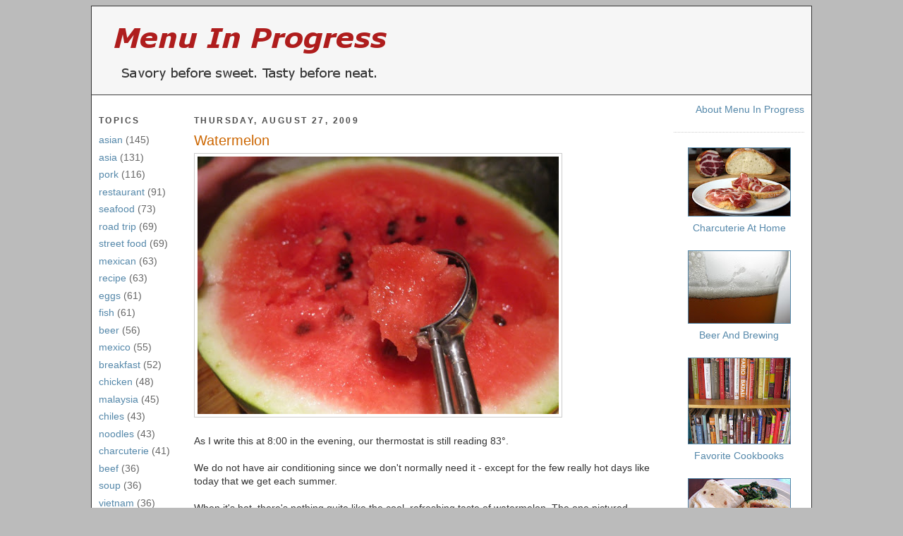

--- FILE ---
content_type: text/html; charset=UTF-8
request_url: https://menuinprogress.nostatic.org/2009/08/watermelon.html
body_size: 15850
content:
<!DOCTYPE html>
<html xmlns='http://www.w3.org/1999/xhtml' xmlns:b='http://www.google.com/2005/gml/b' xmlns:data='http://www.google.com/2005/gml/data' xmlns:expr='http://www.google.com/2005/gml/expr'>
<head>
<link href='https://www.blogger.com/static/v1/widgets/2944754296-widget_css_bundle.css' rel='stylesheet' type='text/css'/>
<meta content='text/html; charset=UTF-8' http-equiv='Content-Type'/>
<meta content='blogger' name='generator'/>
<link href='https://menuinprogress.nostatic.org/favicon.ico' rel='icon' type='image/x-icon'/>
<link href='https://menuinprogress.nostatic.org/2009/08/watermelon.html' rel='canonical'/>
<link rel="alternate" type="application/atom+xml" title="Menu In Progress - Atom" href="https://menuinprogress.nostatic.org/feeds/posts/default" />
<link rel="alternate" type="application/rss+xml" title="Menu In Progress - RSS" href="https://menuinprogress.nostatic.org/feeds/posts/default?alt=rss" />
<link rel="service.post" type="application/atom+xml" title="Menu In Progress - Atom" href="https://www.blogger.com/feeds/7757350942807174715/posts/default" />

<link rel="alternate" type="application/atom+xml" title="Menu In Progress - Atom" href="https://menuinprogress.nostatic.org/feeds/3398042952721625842/comments/default" />
<!--Can't find substitution for tag [blog.ieCssRetrofitLinks]-->
<link href='https://blogger.googleusercontent.com/img/b/R29vZ2xl/AVvXsEicBzZ72nZ3qtcAZFLTCK5dkPay2MRq3wIj-PKPHjtdwNj5juBygwuGiRI3F5Ke1vAlBHOzmYkSIptu7OzmHhUQ7aIrEqdf0Ll9PT5uYbbDLMCia5sAw9tfbbZIsKEJvwCATc_-Gz_jLag/s512/2a5b8191-9534-4864-bbcd-6f7d74384f9f.jpg' rel='image_src'/>
<meta content='https://menuinprogress.nostatic.org/2009/08/watermelon.html' property='og:url'/>
<meta content='Watermelon' property='og:title'/>
<meta content='  As I write this at 8:00 in the evening, our thermostat is still reading 83°.  We do not have air conditioning since we don&#39;t normally need...' property='og:description'/>
<meta content='https://blogger.googleusercontent.com/img/b/R29vZ2xl/AVvXsEicBzZ72nZ3qtcAZFLTCK5dkPay2MRq3wIj-PKPHjtdwNj5juBygwuGiRI3F5Ke1vAlBHOzmYkSIptu7OzmHhUQ7aIrEqdf0Ll9PT5uYbbDLMCia5sAw9tfbbZIsKEJvwCATc_-Gz_jLag/w1200-h630-p-k-no-nu/2a5b8191-9534-4864-bbcd-6f7d74384f9f.jpg' property='og:image'/>
<title>Watermelon - Menu In Progress</title>
<script>
function changeImage(prefix, imageUrl, text, linkUrl)
{
   document.getElementById(prefix + 'popupImage').src = imageUrl;
   document.getElementById(prefix + 'popupDiv').style.visibility = "visible";
   document.getElementById(prefix + 'popupText').innerHTML = text;
   document.getElementById(prefix + 'popupText').href = linkUrl;
}

function hideImagePopup(prefix)
{
  document.getElementById(prefix + 'popupDiv').style.visibility = 'hidden';
  document.getElementById(prefix + 'popupImage').src = null;
}
</script>
<meta content='zHgStvxQ1OlJ80aUHd8gHzeWUkaQFO+B86zCXSH9j1A=' name='verify-v1'/>
<style id='page-skin-1' type='text/css'><!--
/*
-----------------------------------------------
Blogger Template Style
Name:     Minima
Designer: Douglas Bowman
URL:      www.stopdesign.com
Date:     26 Feb 2004
Updated by: Blogger Team
----------------------------------------------- */
#navbar-iframe {
display: none !important;
}
/* Variable definitions
====================
<Variable name="bgcolor" description="Page Background Color"
type="color" default="#fff">
<Variable name="textcolor" description="Text Color"
type="color" default="#333">
<Variable name="linkcolor" description="Link Color"
type="color" default="#58a">
<Variable name="pagetitlecolor" description="Blog Title Color"
type="color" default="#666">
<Variable name="descriptioncolor" description="Blog Description Color"
type="color" default="#999">
<Variable name="titlecolor" description="Post Title Color"
type="color" default="#c60">
<Variable name="bordercolor" description="Border Color"
type="color" default="#ccc">
<Variable name="sidebarcolor" description="Sidebar Title Color"
type="color" default="#999">
<Variable name="sidebartextcolor" description="Sidebar Text Color"
type="color" default="#666">
<Variable name="visitedlinkcolor" description="Visited Link Color"
type="color" default="#999">
<Variable name="bodyfont" description="Text Font"
type="font" default="normal normal 100% Georgia, Serif">
<Variable name="headerfont" description="Sidebar Title Font"
type="font"
default="normal normal 78% 'Trebuchet MS',Trebuchet,Arial,Verdana,Sans-serif">
<Variable name="pagetitlefont" description="Blog Title Font"
type="font"
default="normal normal 200% Georgia, Serif">
<Variable name="descriptionfont" description="Blog Description Font"
type="font"
default="normal normal 78% 'Trebuchet MS', Trebuchet, Arial, Verdana, Sans-serif">
<Variable name="postfooterfont" description="Post Footer Font"
type="font"
default="normal normal 78% 'Trebuchet MS', Trebuchet, Arial, Verdana, Sans-serif">
*/
#twitter_update_list {
font-size: 12px;
list-style: none;
}
#twitter_update_list li {
text-indent: 0px;
padding-left: 0px;
padding-bottom: 7px;
margin-bottom: 9px;
}
#twitter_update_list span {
color: #333333;
text-decoration: none;
}
#twitter_update_list span a {
color: #5588aa;
text-decoration: none;
}
#twitter_update_list a {
color: #6f7276;
}
.Recipe {
border: 1px solid #555555;
background-color: #eff8f9;
padding: 10px;
font-size: 90%;
}
.RecipeTitle {
color: #cb8412;
font-size: 150%;
}
.RecipeSectionTitle {
font-weight: bold;
font-size: 110%;
}
a.imageLink:hover {
background-color: #ffffff;
opacity: .2;
-moz-opacity: 0.5;
filter:alpha(opacity=25);
}
/* Use this with templates/template-twocol.html */
body {
background:#bbbbbb;
margin:5;
color:#333333;
font:x-small Georgia Serif;
font-size/* */:/**/small;
font-size: /**/small;
text-align: center;
}
a:link {
color:#5588aa;
text-decoration:none;
}
a:visited {
color:#999999;
text-decoration:none;
}
a:hover {
color:#cc6600;
text-decoration:underline;
}
a img {
border-width:0;
}
/* Header
-----------------------------------------------
*/
#header-wrapper {
width:1020px;
}
#header-inner {
height:126px;
background-position: center;
margin-left: auto;
margin-right: auto;
}
#header {
text-align: left;
color:#940f04;
}
#header h1 {
margin: 0;
padding:15px 20px .25em;
line-height:1.2em;
letter-spacing:.1em;
font: italic bold 259% Verdana, sans-serif;
}
#header a {
color:#940f04;
text-decoration:none;
}
#header a:hover {
color:#940f04;
}
#header .description {
margin:0 5px 5px;
padding:0 20px 15px;
max-width:800px;
text-transform:uppercase;
letter-spacing:.1em;
line-height: 1.4em;
font: normal bold 101% 'Trebuchet MS', Trebuchet, Arial, Verdana, Sans-serif;
color: #222222;
}
#header img {
margin-left: auto;
margin-right: auto;
margin-top: 0px;
}
/* Outer-Wrapper
----------------------------------------------- */
#outer-wrapper {
width: 1020px;
margin:0 auto;
padding:0px;
text-align:left;
font: normal normal 14px Verdana, sans-serif;
border-width: 1px;
border-style: solid;
background-color: #ffffff;
}
#main-wrapper {
padding: 10px;
width: 650px;
float: left;
word-wrap: break-word; /* fix for long text breaking sidebar float in IE */
overflow: hidden;     /* fix for long non-text content breaking IE sidebar float */
}
#left-sidebar-wrapper {
width: 115px;
float: left;
padding: 10px;
word-wrap: break-word; /* fix for long text breaking sidebar float in IE */
overflow: hidden;      /* fix for long non-text content breaking IE sidebar float */
}
#sidebar-wrapper {
width: 185px;
float: right;
padding: 10px;
word-wrap: break-word; /* fix for long text breaking sidebar float in IE */
overflow: hidden;      /* fix for long non-text content breaking IE sidebar float */
}
/* Headings
----------------------------------------------- */
h2 {
margin:1.5em 0 .75em;
font:normal bold 86% Verdana, sans-serif;
line-height: 1.4em;
text-transform:uppercase;
letter-spacing:.2em;
color:#4c4c4c;
}
/* Posts
-----------------------------------------------
*/
h2.date-header {
margin:1.5em 0 .5em;
}
.post {
margin:.5em 0 1.5em;
border-bottom:1px dotted #cccccc;
padding-bottom:1.5em;
}
.post h3 {
margin:.25em 0 0;
padding:0 0 4px;
font-size:140%;
font-weight:normal;
line-height:1.4em;
color:#cc6600;
}
.post h3 a, .post h3 a:visited, .post h3 strong {
display:block;
text-decoration:none;
color:#cc6600;
font-weight:normal;
}
.post h3 strong, .post h3 a:hover {
color:#333333;
}
.post p {
margin:0 0 .75em;
line-height:1.4em;
}
.post-footer {
margin: .75em 0;
color:#4c4c4c;
text-transform:uppercase;
letter-spacing:.1em;
font: normal normal 78% 'Trebuchet MS', Trebuchet, Arial, Verdana, Sans-serif;
line-height: 1.4em;
}
.comment-link {
margin-left:.6em;
}
.post img {
padding:4px;
border:1px solid #cccccc;
}
.post blockquote {
margin:1em 20px;
}
.post blockquote p {
margin:.75em 0;
}
/* Comments
----------------------------------------------- */
#comments h4 {
margin:1em 0;
font-weight: bold;
line-height: 1.4em;
text-transform:uppercase;
letter-spacing:.2em;
color: #4c4c4c;
}
#comments-block {
margin:1em 0 1.5em;
line-height:1.6em;
}
#comments-block .comment-author {
margin:.5em 0;
}
#comments-block .comment-body {
margin:.25em 0 0;
}
#comments-block .comment-footer {
margin:-.25em 0 2em;
line-height: 1.4em;
text-transform:uppercase;
letter-spacing:.1em;
}
#comments-block .comment-body p {
margin:0 0 .75em;
}
.deleted-comment {
font-style:italic;
color:gray;
}
#blog-pager-newer-link {
float: left;
}
#blog-pager-older-link {
float: right;
}
#blog-pager {
text-align: center;
}
.feed-links {
clear: both;
line-height: 2.5em;
}
/* Sidebar Content
----------------------------------------------- */
.sidebar {
color: #666666;
line-height: 1.5em;
}
.sidebar ul {
list-style:none;
margin:0 0 0;
padding:0 0 0;
}
.sidebar li {
margin:0;
padding:0 0 .25em 15px;
text-indent:-15px;
line-height:1.5em;
}
.sidebar .widget, .main .widget {
border-bottom:1px dotted #cccccc;
margin:0 0 1.5em;
padding:0 0 1.5em;
}
.main .Blog {
border-bottom-width: 0;
}
/* Profile
----------------------------------------------- */
.profile-img {
float: left;
margin: 0 5px 5px 0;
padding: 4px;
border: 1px solid #cccccc;
}
.profile-data {
margin:0;
text-transform:uppercase;
letter-spacing:.1em;
font: normal normal 78% 'Trebuchet MS', Trebuchet, Arial, Verdana, Sans-serif;
color: #4c4c4c;
font-weight: bold;
line-height: 1.6em;
}
.profile-datablock {
margin:.5em 0 .5em;
}
.profile-textblock {
margin: 0.5em 0;
line-height: 1.6em;
}
.profile-link {
font: normal normal 78% 'Trebuchet MS', Trebuchet, Arial, Verdana, Sans-serif;
text-transform: uppercase;
letter-spacing: .1em;
}
/* Footer
----------------------------------------------- */
#footer {
width:760px;
clear:both;
margin:0 auto;
padding-top:15px;
line-height: 1.6em;
text-transform:uppercase;
letter-spacing:.1em;
text-align: center;
}
/** Page structure tweaks for layout editor wireframe */
body#layout #header {
margin-left: 0px;
margin-right: 0px;
}

--></style>
<link href='https://www.blogger.com/dyn-css/authorization.css?targetBlogID=7757350942807174715&amp;zx=8039a02a-24ea-43d8-8940-1f9c55060dd0' media='none' onload='if(media!=&#39;all&#39;)media=&#39;all&#39;' rel='stylesheet'/><noscript><link href='https://www.blogger.com/dyn-css/authorization.css?targetBlogID=7757350942807174715&amp;zx=8039a02a-24ea-43d8-8940-1f9c55060dd0' rel='stylesheet'/></noscript>
<meta name='google-adsense-platform-account' content='ca-host-pub-1556223355139109'/>
<meta name='google-adsense-platform-domain' content='blogspot.com'/>

</head>
<body>
<div class='navbar section' id='navbar'><div class='widget Navbar' data-version='1' id='Navbar1'><script type="text/javascript">
    function setAttributeOnload(object, attribute, val) {
      if(window.addEventListener) {
        window.addEventListener('load',
          function(){ object[attribute] = val; }, false);
      } else {
        window.attachEvent('onload', function(){ object[attribute] = val; });
      }
    }
  </script>
<div id="navbar-iframe-container"></div>
<script type="text/javascript" src="https://apis.google.com/js/platform.js"></script>
<script type="text/javascript">
      gapi.load("gapi.iframes:gapi.iframes.style.bubble", function() {
        if (gapi.iframes && gapi.iframes.getContext) {
          gapi.iframes.getContext().openChild({
              url: 'https://www.blogger.com/navbar/7757350942807174715?po\x3d3398042952721625842\x26origin\x3dhttps://menuinprogress.nostatic.org',
              where: document.getElementById("navbar-iframe-container"),
              id: "navbar-iframe"
          });
        }
      });
    </script><script type="text/javascript">
(function() {
var script = document.createElement('script');
script.type = 'text/javascript';
script.src = '//pagead2.googlesyndication.com/pagead/js/google_top_exp.js';
var head = document.getElementsByTagName('head')[0];
if (head) {
head.appendChild(script);
}})();
</script>
</div></div>
<div id='outer-wrapper'><div id='wrap2'>
<!-- skip links for text browsers -->
<span id='skiplinks' style='display:none;'>
<a href='#main'>skip to main </a> |
      <a href='#sidebar'>skip to sidebar</a>
</span>
<div id='header-wrapper'>
<a href='http://menuinprogress.com'>
<div class='header section' id='header'><div class='widget Header' data-version='1' id='Header1'>
<div id='header-inner'>
<a href='https://menuinprogress.nostatic.org/' style='display: block'>
<img alt='Menu In Progress' height='126px; ' id='Header1_headerimg' src='https://blogger.googleusercontent.com/img/b/R29vZ2xl/AVvXsEje5jo7_9kyTQAueWTYmIRka7eHNod02lx8ndy-nZ1_6sQK6sNOVSX14TFwWh2DV86GHLKQRLNOqodB7Br1T8SaTjtK65NQLO5pcFuswG1LBdhERET76n0MObtu2xgCRS50_p5qskPcWY4/s1600/menu-header-current.png' style='display: block' width='1020px; '/>
</a>
</div>
</div></div>
</a>
</div>
<div id='content-wrapper'>
<div id='crosscol-wrapper' style='text-align:center'>
<div class='crosscol no-items section' id='crosscol'></div>
</div>
<div id='left-sidebar-wrapper'>
<div class='sidebar section' id='left-sidebar'><div class='widget Label' data-version='1' id='Label1'>
<h2>Topics</h2>
<div class='widget-content list-label-widget-content'>
<ul>
<li>
<a dir='ltr' href='https://menuinprogress.nostatic.org/search/label/asian'>asian</a>
<span dir='ltr'>(145)</span>
</li>
<li>
<a dir='ltr' href='https://menuinprogress.nostatic.org/search/label/asia'>asia</a>
<span dir='ltr'>(131)</span>
</li>
<li>
<a dir='ltr' href='https://menuinprogress.nostatic.org/search/label/pork'>pork</a>
<span dir='ltr'>(116)</span>
</li>
<li>
<a dir='ltr' href='https://menuinprogress.nostatic.org/search/label/restaurant'>restaurant</a>
<span dir='ltr'>(91)</span>
</li>
<li>
<a dir='ltr' href='https://menuinprogress.nostatic.org/search/label/seafood'>seafood</a>
<span dir='ltr'>(73)</span>
</li>
<li>
<a dir='ltr' href='https://menuinprogress.nostatic.org/search/label/road%20trip'>road trip</a>
<span dir='ltr'>(69)</span>
</li>
<li>
<a dir='ltr' href='https://menuinprogress.nostatic.org/search/label/street%20food'>street food</a>
<span dir='ltr'>(69)</span>
</li>
<li>
<a dir='ltr' href='https://menuinprogress.nostatic.org/search/label/mexican'>mexican</a>
<span dir='ltr'>(63)</span>
</li>
<li>
<a dir='ltr' href='https://menuinprogress.nostatic.org/search/label/recipe'>recipe</a>
<span dir='ltr'>(63)</span>
</li>
<li>
<a dir='ltr' href='https://menuinprogress.nostatic.org/search/label/eggs'>eggs</a>
<span dir='ltr'>(61)</span>
</li>
<li>
<a dir='ltr' href='https://menuinprogress.nostatic.org/search/label/fish'>fish</a>
<span dir='ltr'>(61)</span>
</li>
<li>
<a dir='ltr' href='https://menuinprogress.nostatic.org/search/label/beer'>beer</a>
<span dir='ltr'>(56)</span>
</li>
<li>
<a dir='ltr' href='https://menuinprogress.nostatic.org/search/label/mexico'>mexico</a>
<span dir='ltr'>(55)</span>
</li>
<li>
<a dir='ltr' href='https://menuinprogress.nostatic.org/search/label/breakfast'>breakfast</a>
<span dir='ltr'>(52)</span>
</li>
<li>
<a dir='ltr' href='https://menuinprogress.nostatic.org/search/label/chicken'>chicken</a>
<span dir='ltr'>(48)</span>
</li>
<li>
<a dir='ltr' href='https://menuinprogress.nostatic.org/search/label/malaysia'>malaysia</a>
<span dir='ltr'>(45)</span>
</li>
<li>
<a dir='ltr' href='https://menuinprogress.nostatic.org/search/label/chiles'>chiles</a>
<span dir='ltr'>(43)</span>
</li>
<li>
<a dir='ltr' href='https://menuinprogress.nostatic.org/search/label/noodles'>noodles</a>
<span dir='ltr'>(43)</span>
</li>
<li>
<a dir='ltr' href='https://menuinprogress.nostatic.org/search/label/charcuterie'>charcuterie</a>
<span dir='ltr'>(41)</span>
</li>
<li>
<a dir='ltr' href='https://menuinprogress.nostatic.org/search/label/beef'>beef</a>
<span dir='ltr'>(36)</span>
</li>
<li>
<a dir='ltr' href='https://menuinprogress.nostatic.org/search/label/soup'>soup</a>
<span dir='ltr'>(36)</span>
</li>
<li>
<a dir='ltr' href='https://menuinprogress.nostatic.org/search/label/vietnam'>vietnam</a>
<span dir='ltr'>(36)</span>
</li>
<li>
<a dir='ltr' href='https://menuinprogress.nostatic.org/search/label/bbq'>bbq</a>
<span dir='ltr'>(35)</span>
</li>
<li>
<a dir='ltr' href='https://menuinprogress.nostatic.org/search/label/rice'>rice</a>
<span dir='ltr'>(35)</span>
</li>
<li>
<a dir='ltr' href='https://menuinprogress.nostatic.org/search/label/market'>market</a>
<span dir='ltr'>(30)</span>
</li>
<li>
<a dir='ltr' href='https://menuinprogress.nostatic.org/search/label/smoking'>smoking</a>
<span dir='ltr'>(30)</span>
</li>
<li>
<a dir='ltr' href='https://menuinprogress.nostatic.org/search/label/san%20diego'>san diego</a>
<span dir='ltr'>(27)</span>
</li>
<li>
<a dir='ltr' href='https://menuinprogress.nostatic.org/search/label/italian'>italian</a>
<span dir='ltr'>(26)</span>
</li>
<li>
<a dir='ltr' href='https://menuinprogress.nostatic.org/search/label/sausage'>sausage</a>
<span dir='ltr'>(24)</span>
</li>
<li>
<a dir='ltr' href='https://menuinprogress.nostatic.org/search/label/holiday%20food'>holiday food</a>
<span dir='ltr'>(23)</span>
</li>
<li>
<a dir='ltr' href='https://menuinprogress.nostatic.org/search/label/tacos'>tacos</a>
<span dir='ltr'>(23)</span>
</li>
<li>
<a dir='ltr' href='https://menuinprogress.nostatic.org/search/label/taipei'>taipei</a>
<span dir='ltr'>(23)</span>
</li>
<li>
<a dir='ltr' href='https://menuinprogress.nostatic.org/search/label/taiwan'>taiwan</a>
<span dir='ltr'>(23)</span>
</li>
<li>
<a dir='ltr' href='https://menuinprogress.nostatic.org/search/label/indian'>indian</a>
<span dir='ltr'>(21)</span>
</li>
<li>
<a dir='ltr' href='https://menuinprogress.nostatic.org/search/label/kuala%20lumpur'>kuala lumpur</a>
<span dir='ltr'>(19)</span>
</li>
<li>
<a dir='ltr' href='https://menuinprogress.nostatic.org/search/label/bread'>bread</a>
<span dir='ltr'>(18)</span>
</li>
<li>
<a dir='ltr' href='https://menuinprogress.nostatic.org/search/label/oaxaca'>oaxaca</a>
<span dir='ltr'>(18)</span>
</li>
<li>
<a dir='ltr' href='https://menuinprogress.nostatic.org/search/label/hanoi'>hanoi</a>
<span dir='ltr'>(17)</span>
</li>
<li>
<a dir='ltr' href='https://menuinprogress.nostatic.org/search/label/brewing'>brewing</a>
<span dir='ltr'>(15)</span>
</li>
<li>
<a dir='ltr' href='https://menuinprogress.nostatic.org/search/label/cheese'>cheese</a>
<span dir='ltr'>(15)</span>
</li>
<li>
<a dir='ltr' href='https://menuinprogress.nostatic.org/search/label/d.f.'>d.f.</a>
<span dir='ltr'>(15)</span>
</li>
<li>
<a dir='ltr' href='https://menuinprogress.nostatic.org/search/label/lamb'>lamb</a>
<span dir='ltr'>(15)</span>
</li>
<li>
<a dir='ltr' href='https://menuinprogress.nostatic.org/search/label/tomatoes'>tomatoes</a>
<span dir='ltr'>(15)</span>
</li>
<li>
<a dir='ltr' href='https://menuinprogress.nostatic.org/search/label/offal'>offal</a>
<span dir='ltr'>(14)</span>
</li>
<li>
<a dir='ltr' href='https://menuinprogress.nostatic.org/search/label/thailand'>thailand</a>
<span dir='ltr'>(14)</span>
</li>
<li>
<a dir='ltr' href='https://menuinprogress.nostatic.org/search/label/george%20town'>george town</a>
<span dir='ltr'>(13)</span>
</li>
<li>
<a dir='ltr' href='https://menuinprogress.nostatic.org/search/label/burgers'>burgers</a>
<span dir='ltr'>(12)</span>
</li>
<li>
<a dir='ltr' href='https://menuinprogress.nostatic.org/search/label/gardening'>gardening</a>
<span dir='ltr'>(12)</span>
</li>
<li>
<a dir='ltr' href='https://menuinprogress.nostatic.org/search/label/ipa'>ipa</a>
<span dir='ltr'>(11)</span>
</li>
<li>
<a dir='ltr' href='https://menuinprogress.nostatic.org/search/label/review'>review</a>
<span dir='ltr'>(11)</span>
</li>
<li>
<a dir='ltr' href='https://menuinprogress.nostatic.org/search/label/tijuana'>tijuana</a>
<span dir='ltr'>(11)</span>
</li>
<li>
<a dir='ltr' href='https://menuinprogress.nostatic.org/search/label/da%20nang'>da nang</a>
<span dir='ltr'>(10)</span>
</li>
<li>
<a dir='ltr' href='https://menuinprogress.nostatic.org/search/label/tofu'>tofu</a>
<span dir='ltr'>(9)</span>
</li>
<li>
<a dir='ltr' href='https://menuinprogress.nostatic.org/search/label/hawaii'>hawaii</a>
<span dir='ltr'>(8)</span>
</li>
<li>
<a dir='ltr' href='https://menuinprogress.nostatic.org/search/label/singapore'>singapore</a>
<span dir='ltr'>(8)</span>
</li>
<li>
<a dir='ltr' href='https://menuinprogress.nostatic.org/search/label/chiang%20mai'>chiang mai</a>
<span dir='ltr'>(7)</span>
</li>
<li>
<a dir='ltr' href='https://menuinprogress.nostatic.org/search/label/dumplings'>dumplings</a>
<span dir='ltr'>(7)</span>
</li>
<li>
<a dir='ltr' href='https://menuinprogress.nostatic.org/search/label/hong%20kong'>hong kong</a>
<span dir='ltr'>(7)</span>
</li>
<li>
<a dir='ltr' href='https://menuinprogress.nostatic.org/search/label/langkawi'>langkawi</a>
<span dir='ltr'>(7)</span>
</li>
<li>
<a dir='ltr' href='https://menuinprogress.nostatic.org/search/label/new%20orleans'>new orleans</a>
<span dir='ltr'>(7)</span>
</li>
<li>
<a dir='ltr' href='https://menuinprogress.nostatic.org/search/label/pasta'>pasta</a>
<span dir='ltr'>(7)</span>
</li>
<li>
<a dir='ltr' href='https://menuinprogress.nostatic.org/search/label/pizza'>pizza</a>
<span dir='ltr'>(6)</span>
</li>
<li>
<a dir='ltr' href='https://menuinprogress.nostatic.org/search/label/spirits'>spirits</a>
<span dir='ltr'>(6)</span>
</li>
<li>
<a dir='ltr' href='https://menuinprogress.nostatic.org/search/label/texas'>texas</a>
<span dir='ltr'>(6)</span>
</li>
<li>
<a dir='ltr' href='https://menuinprogress.nostatic.org/search/label/wine'>wine</a>
<span dir='ltr'>(6)</span>
</li>
<li>
<a dir='ltr' href='https://menuinprogress.nostatic.org/search/label/austin'>austin</a>
<span dir='ltr'>(5)</span>
</li>
<li>
<a dir='ltr' href='https://menuinprogress.nostatic.org/search/label/camping'>camping</a>
<span dir='ltr'>(5)</span>
</li>
<li>
<a dir='ltr' href='https://menuinprogress.nostatic.org/search/label/cookbook'>cookbook</a>
<span dir='ltr'>(5)</span>
</li>
<li>
<a dir='ltr' href='https://menuinprogress.nostatic.org/search/label/kentucky'>kentucky</a>
<span dir='ltr'>(5)</span>
</li>
<li>
<a dir='ltr' href='https://menuinprogress.nostatic.org/search/label/malacca'>malacca</a>
<span dir='ltr'>(5)</span>
</li>
<li>
<a dir='ltr' href='https://menuinprogress.nostatic.org/search/label/saigon'>saigon</a>
<span dir='ltr'>(5)</span>
</li>
<li>
<a dir='ltr' href='https://menuinprogress.nostatic.org/search/label/tamales'>tamales</a>
<span dir='ltr'>(5)</span>
</li>
<li>
<a dir='ltr' href='https://menuinprogress.nostatic.org/search/label/asheville'>asheville</a>
<span dir='ltr'>(4)</span>
</li>
<li>
<a dir='ltr' href='https://menuinprogress.nostatic.org/search/label/bangkok'>bangkok</a>
<span dir='ltr'>(4)</span>
</li>
<li>
<a dir='ltr' href='https://menuinprogress.nostatic.org/search/label/bourbon'>bourbon</a>
<span dir='ltr'>(4)</span>
</li>
<li>
<a dir='ltr' href='https://menuinprogress.nostatic.org/search/label/duck'>duck</a>
<span dir='ltr'>(4)</span>
</li>
<li>
<a dir='ltr' href='https://menuinprogress.nostatic.org/search/label/memphis'>memphis</a>
<span dir='ltr'>(4)</span>
</li>
<li>
<a dir='ltr' href='https://menuinprogress.nostatic.org/search/label/nashville'>nashville</a>
<span dir='ltr'>(4)</span>
</li>
<li>
<a dir='ltr' href='https://menuinprogress.nostatic.org/search/label/north%20african'>north african</a>
<span dir='ltr'>(4)</span>
</li>
<li>
<a dir='ltr' href='https://menuinprogress.nostatic.org/search/label/soy'>soy</a>
<span dir='ltr'>(4)</span>
</li>
<li>
<a dir='ltr' href='https://menuinprogress.nostatic.org/search/label/veracruz'>veracruz</a>
<span dir='ltr'>(4)</span>
</li>
<li>
<a dir='ltr' href='https://menuinprogress.nostatic.org/search/label/albuquerque'>albuquerque</a>
<span dir='ltr'>(3)</span>
</li>
<li>
<a dir='ltr' href='https://menuinprogress.nostatic.org/search/label/avocados'>avocados</a>
<span dir='ltr'>(3)</span>
</li>
<li>
<a dir='ltr' href='https://menuinprogress.nostatic.org/search/label/charleston'>charleston</a>
<span dir='ltr'>(3)</span>
</li>
<li>
<a dir='ltr' href='https://menuinprogress.nostatic.org/search/label/coffee'>coffee</a>
<span dir='ltr'>(3)</span>
</li>
<li>
<a dir='ltr' href='https://menuinprogress.nostatic.org/search/label/hoi%20an'>hoi an</a>
<span dir='ltr'>(3)</span>
</li>
<li>
<a dir='ltr' href='https://menuinprogress.nostatic.org/search/label/kata%20beach'>kata beach</a>
<span dir='ltr'>(3)</span>
</li>
<li>
<a dir='ltr' href='https://menuinprogress.nostatic.org/search/label/korean'>korean</a>
<span dir='ltr'>(3)</span>
</li>
<li>
<a dir='ltr' href='https://menuinprogress.nostatic.org/search/label/los%20angeles'>los angeles</a>
<span dir='ltr'>(3)</span>
</li>
<li>
<a dir='ltr' href='https://menuinprogress.nostatic.org/search/label/phuket'>phuket</a>
<span dir='ltr'>(3)</span>
</li>
<li>
<a dir='ltr' href='https://menuinprogress.nostatic.org/search/label/san%20francisco'>san francisco</a>
<span dir='ltr'>(3)</span>
</li>
<li>
<a dir='ltr' href='https://menuinprogress.nostatic.org/search/label/art'>art</a>
<span dir='ltr'>(2)</span>
</li>
<li>
<a dir='ltr' href='https://menuinprogress.nostatic.org/search/label/ensenada'>ensenada</a>
<span dir='ltr'>(2)</span>
</li>
<li>
<a dir='ltr' href='https://menuinprogress.nostatic.org/search/label/florida'>florida</a>
<span dir='ltr'>(2)</span>
</li>
<li>
<a dir='ltr' href='https://menuinprogress.nostatic.org/search/label/hue'>hue</a>
<span dir='ltr'>(2)</span>
</li>
<li>
<a dir='ltr' href='https://menuinprogress.nostatic.org/search/label/japanese'>japanese</a>
<span dir='ltr'>(2)</span>
</li>
<li>
<a dir='ltr' href='https://menuinprogress.nostatic.org/search/label/santa%20barbara'>santa barbara</a>
<span dir='ltr'>(2)</span>
</li>
<li>
<a dir='ltr' href='https://menuinprogress.nostatic.org/search/label/savannah'>savannah</a>
<span dir='ltr'>(2)</span>
</li>
<li>
<a dir='ltr' href='https://menuinprogress.nostatic.org/search/label/vegetarian'>vegetarian</a>
<span dir='ltr'>(2)</span>
</li>
<li>
<a dir='ltr' href='https://menuinprogress.nostatic.org/search/label/an%20bang'>an bang</a>
<span dir='ltr'>(1)</span>
</li>
<li>
<a dir='ltr' href='https://menuinprogress.nostatic.org/search/label/mushrooms'>mushrooms</a>
<span dir='ltr'>(1)</span>
</li>
<li>
<a dir='ltr' href='https://menuinprogress.nostatic.org/search/label/seal%20beach'>seal beach</a>
<span dir='ltr'>(1)</span>
</li>
</ul>
<div class='clear'></div>
</div>
</div></div>
</div>
<div id='main-wrapper'>
<div class='main section' id='main'><div class='widget Blog' data-version='1' id='Blog1'>
<div class='blog-posts hfeed'>

          <div class="date-outer">
        
<h2 class='date-header'><span>Thursday, August 27, 2009</span></h2>

          <div class="date-posts">
        
<div class='post-outer'>
<div class='post'>
<a name='3398042952721625842'></a>
<h3 class='post-title'>
<a href='https://menuinprogress.nostatic.org/2009/08/watermelon.html'>Watermelon</a>
</h3>
<div class='post-header-line-1'></div>
<div class='post-body'>
<p><a href="https://blogger.googleusercontent.com/img/b/R29vZ2xl/AVvXsEicBzZ72nZ3qtcAZFLTCK5dkPay2MRq3wIj-PKPHjtdwNj5juBygwuGiRI3F5Ke1vAlBHOzmYkSIptu7OzmHhUQ7aIrEqdf0Ll9PT5uYbbDLMCia5sAw9tfbbZIsKEJvwCATc_-Gz_jLag/s800-h/2a5b8191-9534-4864-bbcd-6f7d74384f9f.jpg" onblur="try {parent.deselectBloggerImageGracefully();} catch(e) {}"><img alt="Watermelon" border="0" src="https://blogger.googleusercontent.com/img/b/R29vZ2xl/AVvXsEicBzZ72nZ3qtcAZFLTCK5dkPay2MRq3wIj-PKPHjtdwNj5juBygwuGiRI3F5Ke1vAlBHOzmYkSIptu7OzmHhUQ7aIrEqdf0Ll9PT5uYbbDLMCia5sAw9tfbbZIsKEJvwCATc_-Gz_jLag/s512/2a5b8191-9534-4864-bbcd-6f7d74384f9f.jpg" style="cursor: pointer;" /></a>
<br /><br />
As I write this at 8:00 in the evening, our thermostat is still reading 83&#176;.
<br /><br />
We do not have air conditioning since we don't normally need it - except for the few really hot days like today that we get each summer.
<br /><br />
When it's hot, there's nothing quite like the cool, refreshing taste of watermelon. The one pictured above is probably the best we've ever had. It is from <a href="http://www.ediblecommunities.com/sandiego/pages/articles/spring09/thisEdibleLife.pdf">Maciel Family Farm</a> - one of our favorite vendors at the <a href="/2009/05/pacific-beach-farmers-market.html">Pacific Beach Farmers Market</a>.
<br /><br />
You can't see it in the picture above, but the skin color was rippled with a deep, rich green - not washed out like you tend to get with an average supermarket melon. Cutting it in half revealed  a beautiful ruby red flesh that seemed the perfect embodiment of Summer. And the taste? Pure heaven. Intensely sweet - but a clean, pure kind of sweet.
<br /><br />
It was really great in a fruit salad, but the best bit was definitely those first few scoops straight from melon to mouth.</p>
<div style='clear: both;'></div>
</div>
<div class='post-footer'>
<p class='post-footer-line post-footer-line-1'>
<a class='goog-inline-block share-button sb-email' href='https://www.blogger.com/share-post.g?blogID=7757350942807174715&postID=3398042952721625842&target=email' target='_blank' title='Email This'><span class='share-button-link-text'>Email This</span></a><a class='goog-inline-block share-button sb-blog' href='https://www.blogger.com/share-post.g?blogID=7757350942807174715&postID=3398042952721625842&target=blog' onclick='window.open(this.href, "_blank", "height=270,width=475"); return false;' target='_blank' title='BlogThis!'><span class='share-button-link-text'>BlogThis!</span></a><a class='goog-inline-block share-button sb-twitter' href='https://www.blogger.com/share-post.g?blogID=7757350942807174715&postID=3398042952721625842&target=twitter' target='_blank' title='Share to X'><span class='share-button-link-text'>Share to X</span></a><a class='goog-inline-block share-button sb-facebook' href='https://www.blogger.com/share-post.g?blogID=7757350942807174715&postID=3398042952721625842&target=facebook' onclick='window.open(this.href, "_blank", "height=430,width=640"); return false;' target='_blank' title='Share to Facebook'><span class='share-button-link-text'>Share to Facebook</span></a><a class='goog-inline-block share-button sb-pinterest' href='https://www.blogger.com/share-post.g?blogID=7757350942807174715&postID=3398042952721625842&target=pinterest' target='_blank' title='Share to Pinterest'><span class='share-button-link-text'>Share to Pinterest</span></a>
<br/>
<span class='post-comment-link'>
</span>
<span class='post-icons'>
<span class='item-action'>
<a href='https://www.blogger.com/email-post/7757350942807174715/3398042952721625842' title='Email Post'>
<span class='email-post-icon'>&#160;</span>
</a>
</span>
<span class='item-control blog-admin pid-297494986'>
<a href='https://www.blogger.com/post-edit.g?blogID=7757350942807174715&postID=3398042952721625842&from=pencil' title='Edit Post'>
<img alt='' class='icon-action' height='18' src='https://resources.blogblog.com/img/icon18_edit_allbkg.gif' width='18'/>
</a>
</span>
</span>
</p>
<p class='post-footer-line post-footer-line-2'><span class='post-labels'>
</span>
</p>
<p class='post-footer-line post-footer-line-3'></p>
</div>
</div>
<div class='comments' id='comments'>
<a name='comments'></a>
<h4>5 comments:</h4>
<div class='comments-content'>
<script async='async' src='' type='text/javascript'></script>
<script type='text/javascript'>
    (function() {
      var items = null;
      var msgs = null;
      var config = {};

// <![CDATA[
      var cursor = null;
      if (items && items.length > 0) {
        cursor = parseInt(items[items.length - 1].timestamp) + 1;
      }

      var bodyFromEntry = function(entry) {
        var text = (entry &&
                    ((entry.content && entry.content.$t) ||
                     (entry.summary && entry.summary.$t))) ||
            '';
        if (entry && entry.gd$extendedProperty) {
          for (var k in entry.gd$extendedProperty) {
            if (entry.gd$extendedProperty[k].name == 'blogger.contentRemoved') {
              return '<span class="deleted-comment">' + text + '</span>';
            }
          }
        }
        return text;
      }

      var parse = function(data) {
        cursor = null;
        var comments = [];
        if (data && data.feed && data.feed.entry) {
          for (var i = 0, entry; entry = data.feed.entry[i]; i++) {
            var comment = {};
            // comment ID, parsed out of the original id format
            var id = /blog-(\d+).post-(\d+)/.exec(entry.id.$t);
            comment.id = id ? id[2] : null;
            comment.body = bodyFromEntry(entry);
            comment.timestamp = Date.parse(entry.published.$t) + '';
            if (entry.author && entry.author.constructor === Array) {
              var auth = entry.author[0];
              if (auth) {
                comment.author = {
                  name: (auth.name ? auth.name.$t : undefined),
                  profileUrl: (auth.uri ? auth.uri.$t : undefined),
                  avatarUrl: (auth.gd$image ? auth.gd$image.src : undefined)
                };
              }
            }
            if (entry.link) {
              if (entry.link[2]) {
                comment.link = comment.permalink = entry.link[2].href;
              }
              if (entry.link[3]) {
                var pid = /.*comments\/default\/(\d+)\?.*/.exec(entry.link[3].href);
                if (pid && pid[1]) {
                  comment.parentId = pid[1];
                }
              }
            }
            comment.deleteclass = 'item-control blog-admin';
            if (entry.gd$extendedProperty) {
              for (var k in entry.gd$extendedProperty) {
                if (entry.gd$extendedProperty[k].name == 'blogger.itemClass') {
                  comment.deleteclass += ' ' + entry.gd$extendedProperty[k].value;
                } else if (entry.gd$extendedProperty[k].name == 'blogger.displayTime') {
                  comment.displayTime = entry.gd$extendedProperty[k].value;
                }
              }
            }
            comments.push(comment);
          }
        }
        return comments;
      };

      var paginator = function(callback) {
        if (hasMore()) {
          var url = config.feed + '?alt=json&v=2&orderby=published&reverse=false&max-results=50';
          if (cursor) {
            url += '&published-min=' + new Date(cursor).toISOString();
          }
          window.bloggercomments = function(data) {
            var parsed = parse(data);
            cursor = parsed.length < 50 ? null
                : parseInt(parsed[parsed.length - 1].timestamp) + 1
            callback(parsed);
            window.bloggercomments = null;
          }
          url += '&callback=bloggercomments';
          var script = document.createElement('script');
          script.type = 'text/javascript';
          script.src = url;
          document.getElementsByTagName('head')[0].appendChild(script);
        }
      };
      var hasMore = function() {
        return !!cursor;
      };
      var getMeta = function(key, comment) {
        if ('iswriter' == key) {
          var matches = !!comment.author
              && comment.author.name == config.authorName
              && comment.author.profileUrl == config.authorUrl;
          return matches ? 'true' : '';
        } else if ('deletelink' == key) {
          return config.baseUri + '/comment/delete/'
               + config.blogId + '/' + comment.id;
        } else if ('deleteclass' == key) {
          return comment.deleteclass;
        }
        return '';
      };

      var replybox = null;
      var replyUrlParts = null;
      var replyParent = undefined;

      var onReply = function(commentId, domId) {
        if (replybox == null) {
          // lazily cache replybox, and adjust to suit this style:
          replybox = document.getElementById('comment-editor');
          if (replybox != null) {
            replybox.height = '250px';
            replybox.style.display = 'block';
            replyUrlParts = replybox.src.split('#');
          }
        }
        if (replybox && (commentId !== replyParent)) {
          replybox.src = '';
          document.getElementById(domId).insertBefore(replybox, null);
          replybox.src = replyUrlParts[0]
              + (commentId ? '&parentID=' + commentId : '')
              + '#' + replyUrlParts[1];
          replyParent = commentId;
        }
      };

      var hash = (window.location.hash || '#').substring(1);
      var startThread, targetComment;
      if (/^comment-form_/.test(hash)) {
        startThread = hash.substring('comment-form_'.length);
      } else if (/^c[0-9]+$/.test(hash)) {
        targetComment = hash.substring(1);
      }

      // Configure commenting API:
      var configJso = {
        'maxDepth': config.maxThreadDepth
      };
      var provider = {
        'id': config.postId,
        'data': items,
        'loadNext': paginator,
        'hasMore': hasMore,
        'getMeta': getMeta,
        'onReply': onReply,
        'rendered': true,
        'initComment': targetComment,
        'initReplyThread': startThread,
        'config': configJso,
        'messages': msgs
      };

      var render = function() {
        if (window.goog && window.goog.comments) {
          var holder = document.getElementById('comment-holder');
          window.goog.comments.render(holder, provider);
        }
      };

      // render now, or queue to render when library loads:
      if (window.goog && window.goog.comments) {
        render();
      } else {
        window.goog = window.goog || {};
        window.goog.comments = window.goog.comments || {};
        window.goog.comments.loadQueue = window.goog.comments.loadQueue || [];
        window.goog.comments.loadQueue.push(render);
      }
    })();
// ]]>
  </script>
<div id='comment-holder'>
<div class="comment-thread toplevel-thread"><ol id="top-ra"><li class="comment" id="c6307212604931881779"><div class="avatar-image-container"><img src="//resources.blogblog.com/img/blank.gif" alt=""/></div><div class="comment-block"><div class="comment-header"><cite class="user"><a href="http://www.doorgarden.com/" rel="nofollow">David LaFerney</a></cite><span class="icon user "></span><span class="datetime secondary-text"><a rel="nofollow" href="https://menuinprogress.nostatic.org/2009/08/watermelon.html?showComment=1251584907555#c6307212604931881779">August 29, 2009 at 3:28&#8239;PM</a></span></div><p class="comment-content">Last year my father in law grew what everyone agreed was the best watermelon ever tasted. My (then 3 year old) grand daughter will probably go through life holding all melons to that standard and find them all lacking.</p><span class="comment-actions secondary-text"><a class="comment-reply" target="_self" data-comment-id="6307212604931881779">Reply</a><span class="item-control blog-admin blog-admin pid-834230750"><a target="_self" href="https://www.blogger.com/comment/delete/7757350942807174715/6307212604931881779">Delete</a></span></span></div><div class="comment-replies"><div id="c6307212604931881779-rt" class="comment-thread inline-thread hidden"><span class="thread-toggle thread-expanded"><span class="thread-arrow"></span><span class="thread-count"><a target="_self">Replies</a></span></span><ol id="c6307212604931881779-ra" class="thread-chrome thread-expanded"><div></div><div id="c6307212604931881779-continue" class="continue"><a class="comment-reply" target="_self" data-comment-id="6307212604931881779">Reply</a></div></ol></div></div><div class="comment-replybox-single" id="c6307212604931881779-ce"></div></li><li class="comment" id="c831686651370000541"><div class="avatar-image-container"><img src="//www.blogger.com/img/blogger_logo_round_35.png" alt=""/></div><div class="comment-block"><div class="comment-header"><cite class="user"><a href="https://www.blogger.com/profile/12013748959922486813" rel="nofollow">imjustatree</a></cite><span class="icon user "></span><span class="datetime secondary-text"><a rel="nofollow" href="https://menuinprogress.nostatic.org/2009/08/watermelon.html?showComment=1251595350964#c831686651370000541">August 29, 2009 at 6:22&#8239;PM</a></span></div><p class="comment-content">summer came out of no where...was a bit gloomy last week, now it&#39;s hitting 100+ over here.  i love watermelon...my favorite fruit and def. one of my favorite things about summer.  i don&#39;t have a scooper, but maybe it&#39;s about time to invest in one.  beautiful picture!</p><span class="comment-actions secondary-text"><a class="comment-reply" target="_self" data-comment-id="831686651370000541">Reply</a><span class="item-control blog-admin blog-admin pid-61473059"><a target="_self" href="https://www.blogger.com/comment/delete/7757350942807174715/831686651370000541">Delete</a></span></span></div><div class="comment-replies"><div id="c831686651370000541-rt" class="comment-thread inline-thread hidden"><span class="thread-toggle thread-expanded"><span class="thread-arrow"></span><span class="thread-count"><a target="_self">Replies</a></span></span><ol id="c831686651370000541-ra" class="thread-chrome thread-expanded"><div></div><div id="c831686651370000541-continue" class="continue"><a class="comment-reply" target="_self" data-comment-id="831686651370000541">Reply</a></div></ol></div></div><div class="comment-replybox-single" id="c831686651370000541-ce"></div></li><li class="comment" id="c8801416734967763783"><div class="avatar-image-container"><img src="//blogger.googleusercontent.com/img/b/R29vZ2xl/AVvXsEhC4_6Bn1qYW9PDIoThssGxRoKvSzA5BDI9RVDls7iGqMc2sOv1e0vEo290dgNGq-9NZicfaS4xxk5gFBIadPJGH98H2xEiwrd0jrS2PgkpiGezASwfC58Fmr4-a2xtTg/s45-c/AvatarRetro2.png" alt=""/></div><div class="comment-block"><div class="comment-header"><cite class="user"><a href="https://www.blogger.com/profile/13599208082890099005" rel="nofollow">Mike</a></cite><span class="icon user blog-author"></span><span class="datetime secondary-text"><a rel="nofollow" href="https://menuinprogress.nostatic.org/2009/08/watermelon.html?showComment=1251685970435#c8801416734967763783">August 30, 2009 at 7:32&#8239;PM</a></span></div><p class="comment-content">Hi David, food snob at age 3 - pretty impressive!<br><br>Sawyer - yeah, it has been crazy hot. Still is, but it finally looks like we&#39;re getting a marine layer rolling in tonight to cool things off a bit.</p><span class="comment-actions secondary-text"><a class="comment-reply" target="_self" data-comment-id="8801416734967763783">Reply</a><span class="item-control blog-admin blog-admin pid-297494986"><a target="_self" href="https://www.blogger.com/comment/delete/7757350942807174715/8801416734967763783">Delete</a></span></span></div><div class="comment-replies"><div id="c8801416734967763783-rt" class="comment-thread inline-thread hidden"><span class="thread-toggle thread-expanded"><span class="thread-arrow"></span><span class="thread-count"><a target="_self">Replies</a></span></span><ol id="c8801416734967763783-ra" class="thread-chrome thread-expanded"><div></div><div id="c8801416734967763783-continue" class="continue"><a class="comment-reply" target="_self" data-comment-id="8801416734967763783">Reply</a></div></ol></div></div><div class="comment-replybox-single" id="c8801416734967763783-ce"></div></li><li class="comment" id="c126196202878433116"><div class="avatar-image-container"><img src="//www.blogger.com/img/blogger_logo_round_35.png" alt=""/></div><div class="comment-block"><div class="comment-header"><cite class="user"><a href="https://www.blogger.com/profile/05877072133631180313" rel="nofollow">KirkK</a></cite><span class="icon user "></span><span class="datetime secondary-text"><a rel="nofollow" href="https://menuinprogress.nostatic.org/2009/08/watermelon.html?showComment=1251689207981#c126196202878433116">August 30, 2009 at 8:26&#8239;PM</a></span></div><p class="comment-content">Hi Mike - We don&#39;t have A/C either, like you, there are usually only two - three days a year when we wished we had it. But this time it&#39;s been an entire week, that&#39;s looking like it&#39;ll stretch into two! Nice watermelon shot...I think it&#39;s time for a watermelon gazpacho!</p><span class="comment-actions secondary-text"><a class="comment-reply" target="_self" data-comment-id="126196202878433116">Reply</a><span class="item-control blog-admin blog-admin pid-897799739"><a target="_self" href="https://www.blogger.com/comment/delete/7757350942807174715/126196202878433116">Delete</a></span></span></div><div class="comment-replies"><div id="c126196202878433116-rt" class="comment-thread inline-thread hidden"><span class="thread-toggle thread-expanded"><span class="thread-arrow"></span><span class="thread-count"><a target="_self">Replies</a></span></span><ol id="c126196202878433116-ra" class="thread-chrome thread-expanded"><div></div><div id="c126196202878433116-continue" class="continue"><a class="comment-reply" target="_self" data-comment-id="126196202878433116">Reply</a></div></ol></div></div><div class="comment-replybox-single" id="c126196202878433116-ce"></div></li><li class="comment" id="c6948351182120952"><div class="avatar-image-container"><img src="//blogger.googleusercontent.com/img/b/R29vZ2xl/AVvXsEhC4_6Bn1qYW9PDIoThssGxRoKvSzA5BDI9RVDls7iGqMc2sOv1e0vEo290dgNGq-9NZicfaS4xxk5gFBIadPJGH98H2xEiwrd0jrS2PgkpiGezASwfC58Fmr4-a2xtTg/s45-c/AvatarRetro2.png" alt=""/></div><div class="comment-block"><div class="comment-header"><cite class="user"><a href="https://www.blogger.com/profile/13599208082890099005" rel="nofollow">Mike</a></cite><span class="icon user blog-author"></span><span class="datetime secondary-text"><a rel="nofollow" href="https://menuinprogress.nostatic.org/2009/08/watermelon.html?showComment=1251760810092#c6948351182120952">August 31, 2009 at 4:20&#8239;PM</a></span></div><p class="comment-content">Hi Kirk - we&#39;ve never tried watermelon gazpacho - sounds refreshing.</p><span class="comment-actions secondary-text"><a class="comment-reply" target="_self" data-comment-id="6948351182120952">Reply</a><span class="item-control blog-admin blog-admin pid-297494986"><a target="_self" href="https://www.blogger.com/comment/delete/7757350942807174715/6948351182120952">Delete</a></span></span></div><div class="comment-replies"><div id="c6948351182120952-rt" class="comment-thread inline-thread hidden"><span class="thread-toggle thread-expanded"><span class="thread-arrow"></span><span class="thread-count"><a target="_self">Replies</a></span></span><ol id="c6948351182120952-ra" class="thread-chrome thread-expanded"><div></div><div id="c6948351182120952-continue" class="continue"><a class="comment-reply" target="_self" data-comment-id="6948351182120952">Reply</a></div></ol></div></div><div class="comment-replybox-single" id="c6948351182120952-ce"></div></li></ol><div id="top-continue" class="continue"><a class="comment-reply" target="_self">Add comment</a></div><div class="comment-replybox-thread" id="top-ce"></div><div class="loadmore hidden" data-post-id="3398042952721625842"><a target="_self">Load more...</a></div></div>
</div>
</div>
<p class='comment-footer'>
<div class='comment-form'>
<a name='comment-form'></a>
<p>
</p>
<p>Note: Only a member of this blog may post a comment.</p>
<a href='https://www.blogger.com/comment/frame/7757350942807174715?po=3398042952721625842&hl=en&saa=85391&origin=https://menuinprogress.nostatic.org' id='comment-editor-src'></a>
<iframe allowtransparency='true' class='blogger-iframe-colorize blogger-comment-from-post' frameborder='0' height='410px' id='comment-editor' name='comment-editor' src='' width='100%'></iframe>
<script src='https://www.blogger.com/static/v1/jsbin/2830521187-comment_from_post_iframe.js' type='text/javascript'></script>
<script type='text/javascript'>
      BLOG_CMT_createIframe('https://www.blogger.com/rpc_relay.html');
    </script>
</div>
</p>
<div id='backlinks-container'>
<div id='Blog1_backlinks-container'>
</div>
</div>
</div>
</div>

        </div></div>
      
</div>
<div class='blog-pager' id='blog-pager'>
<span id='blog-pager-newer-link'>
<a class='blog-pager-newer-link' href='https://menuinprogress.nostatic.org/2009/09/hot-chicken.html' id='Blog1_blog-pager-newer-link' title='Newer Post'>Newer Post</a>
</span>
<span id='blog-pager-older-link'>
<a class='blog-pager-older-link' href='https://menuinprogress.nostatic.org/2009/08/operation-cheap-ass-summer-white.html' id='Blog1_blog-pager-older-link' title='Older Post'>Older Post</a>
</span>
<a class='home-link' href='https://menuinprogress.nostatic.org/'>Home</a>
</div>
<div class='clear'></div>
<div class='post-feeds'>
<div class='feed-links'>
Subscribe to:
<a class='feed-link' href='https://menuinprogress.nostatic.org/feeds/3398042952721625842/comments/default' target='_blank' type='application/atom+xml'>Post Comments (Atom)</a>
</div>
</div>
</div></div>
</div>
<div id='sidebar-wrapper'>
<div class='sidebar section' id='sidebar'><div class='widget HTML' data-version='1' id='HTML2'>
<div class='widget-content'>
<div style="text-align: right;"><a href="/2007/07/about-menu-in-progress.html"> About Menu In Progress</a><br/></div>
</div>
<div class='clear'></div>
</div><div class='widget HTML' data-version='1' id='HTML3'>
<div class='widget-content'>
<div style="text-align: center;"><a href="/2008/07/charcuterie-at-home.html"><img style="cursor: pointer; border: 1px solid;" alt="Charcuterie at Home" src="https://blogger.googleusercontent.com/img/b/R29vZ2xl/AVvXsEi3yxt302i0c4b2iF_R5ZCwLNZ_dLQVcN9gExsfNvzzvcLovafkAJQWD9oIRh7BI2NzW0H5FVHQJsPvux-drjJ4-t5wOOOBVfbUeyZZPx7kzkCtqTcfRVVEaFWmr1inZrgBB9szYVm05Q8/s144/f97e35aa-d1b9-4d68-8930-845a8fa2230b.jpg" /></a><br />
<a href="/2008/07/charcuterie-at-home.html">Charcuterie At Home</a></div>
<br />
<div style="text-align: center;"><a href="/2008/07/beer-and-brewing.html"><img style="cursor: pointer; border: 1px solid;" alt="Beer and Brewing" src="https://blogger.googleusercontent.com/img/b/R29vZ2xl/AVvXsEjXr2KhWUchngSKE2dUb7CGZvJdZLq2GV1DDaKcjiubrPKgWqPLjS4jRJ8Lqc89y6xVy7ZJpxAQOCgDoCKWGA9H7Ytie3_1UEQeSkR1NYKI7XxllwhGdiVFC1R2duwXdZGC_nEyIzyKaUE/s144/e961c4cc-8114-4673-8431-7d76e1574baa.jpg" /></a><br />
<a href="/2008/07/beer-and-brewing.html">Beer And Brewing</a></div>
<br />
<div style="text-align: center;"><a href="/2011/03/favorite-cookbooks.html"><img style="cursor: pointer; border: 1px solid;" alt="Favorite Cookbooks" src="//lh6.ggpht.com/menuinprogress/SMXDERwDKdI/AAAAAAAACcY/vl_ZSjx3r-Q/s144/8c890a2e-bf8c-479e-acd6-f7c820d8d6d8.jpg"></a>
<br />
<a href="/2011/03/favorite-cookbooks.html">Favorite Cookbooks</a></div>
<br />
<div style="text-align: center;"><a href="/2008/01/indian-takeaway.html"><img style="cursor: pointer; border: 1px solid;" alt="Indian Takeaway Recipes" src="//lh4.ggpht.com/menuinprogress/R2wr4ZsOQqI/AAAAAAAABHk/pv82bG-Ozzs/s144/4ed48d3c-068d-40fc-bb46-6cda18bf5de4.jpg"></a>
<br />
<a href="/2008/01/indian-takeaway.html">Indian "Takeaway" Recipes</a></div>
<br />
<div style="text-align: center;"><a href="/2011/12/feast-of-seven-fishes.html"><img style="cursor: pointer; border: 1px solid;" alt="Mexico" src="https://blogger.googleusercontent.com/img/b/R29vZ2xl/AVvXsEg52EcXNkbFBAvolPc5vHj_lLGr7wiHe5jLk7n70u6T9L838Jo4r0A0-1qayje1z_hQvxsXW2FV0n9hdRM_mUhnc72uwORkoEH8RtbXYF0ksxWpKGW7BZ9QP2sV2lOypxtnOVeVvT9aaZ0/s144/89ca7e93-9115-4aea-acb8-24034caf8ad8.jpg" /></a><br />
<a href="/2011/12/feast-of-seven-fishes.html">Feast of the Seven Fishes</a></div>
<br />
<div style="text-align: center;"><a href="/2008/03/mexico-in-review.html"><img style="cursor: pointer; border: 1px solid;" alt="Mexico" src="//lh6.google.com/menuinprogress/R989iey5B4I/AAAAAAAABmc/goyHBfLiBHc/s144/58893e61-3ee3-4242-9ef2-eaf3e6d8dd1f.jpg"></a><br />
<a href="/2008/03/mexico-in-review.html">Travels in Mexico</a></div>
</div>
<div class='clear'></div>
</div><div class='widget BlogSearch' data-version='1' id='BlogSearch1'>
<h2 class='title'>Search Menu In Progress</h2>
<div class='widget-content'>
<div id='BlogSearch1_form'>
<form action='https://menuinprogress.nostatic.org/search' class='gsc-search-box' target='_top'>
<table cellpadding='0' cellspacing='0' class='gsc-search-box'>
<tbody>
<tr>
<td class='gsc-input'>
<input autocomplete='off' class='gsc-input' name='q' size='10' title='search' type='text' value=''/>
</td>
<td class='gsc-search-button'>
<input class='gsc-search-button' title='search' type='submit' value='Search'/>
</td>
</tr>
</tbody>
</table>
</form>
</div>
</div>
<div class='clear'></div>
</div><div class='widget BlogArchive' data-version='1' id='BlogArchive1'>
<h2>Blog Archive</h2>
<div class='widget-content'>
<div id='ArchiveList'>
<div id='BlogArchive1_ArchiveList'>
<ul class='hierarchy'>
<li class='archivedate collapsed'>
<a class='toggle' href='javascript:void(0)'>
<span class='zippy'>

        &#9658;&#160;
      
</span>
</a>
<a class='post-count-link' href='https://menuinprogress.nostatic.org/2023/'>
2023
</a>
<span class='post-count' dir='ltr'>(58)</span>
<ul class='hierarchy'>
<li class='archivedate collapsed'>
<a class='toggle' href='javascript:void(0)'>
<span class='zippy'>

        &#9658;&#160;
      
</span>
</a>
<a class='post-count-link' href='https://menuinprogress.nostatic.org/2023/12/'>
December
</a>
<span class='post-count' dir='ltr'>(32)</span>
</li>
</ul>
<ul class='hierarchy'>
<li class='archivedate collapsed'>
<a class='toggle' href='javascript:void(0)'>
<span class='zippy'>

        &#9658;&#160;
      
</span>
</a>
<a class='post-count-link' href='https://menuinprogress.nostatic.org/2023/11/'>
November
</a>
<span class='post-count' dir='ltr'>(26)</span>
</li>
</ul>
</li>
</ul>
<ul class='hierarchy'>
<li class='archivedate collapsed'>
<a class='toggle' href='javascript:void(0)'>
<span class='zippy'>

        &#9658;&#160;
      
</span>
</a>
<a class='post-count-link' href='https://menuinprogress.nostatic.org/2019/'>
2019
</a>
<span class='post-count' dir='ltr'>(7)</span>
<ul class='hierarchy'>
<li class='archivedate collapsed'>
<a class='toggle' href='javascript:void(0)'>
<span class='zippy'>

        &#9658;&#160;
      
</span>
</a>
<a class='post-count-link' href='https://menuinprogress.nostatic.org/2019/01/'>
January
</a>
<span class='post-count' dir='ltr'>(7)</span>
</li>
</ul>
</li>
</ul>
<ul class='hierarchy'>
<li class='archivedate collapsed'>
<a class='toggle' href='javascript:void(0)'>
<span class='zippy'>

        &#9658;&#160;
      
</span>
</a>
<a class='post-count-link' href='https://menuinprogress.nostatic.org/2018/'>
2018
</a>
<span class='post-count' dir='ltr'>(56)</span>
<ul class='hierarchy'>
<li class='archivedate collapsed'>
<a class='toggle' href='javascript:void(0)'>
<span class='zippy'>

        &#9658;&#160;
      
</span>
</a>
<a class='post-count-link' href='https://menuinprogress.nostatic.org/2018/12/'>
December
</a>
<span class='post-count' dir='ltr'>(8)</span>
</li>
</ul>
<ul class='hierarchy'>
<li class='archivedate collapsed'>
<a class='toggle' href='javascript:void(0)'>
<span class='zippy'>

        &#9658;&#160;
      
</span>
</a>
<a class='post-count-link' href='https://menuinprogress.nostatic.org/2018/11/'>
November
</a>
<span class='post-count' dir='ltr'>(22)</span>
</li>
</ul>
<ul class='hierarchy'>
<li class='archivedate collapsed'>
<a class='toggle' href='javascript:void(0)'>
<span class='zippy'>

        &#9658;&#160;
      
</span>
</a>
<a class='post-count-link' href='https://menuinprogress.nostatic.org/2018/10/'>
October
</a>
<span class='post-count' dir='ltr'>(1)</span>
</li>
</ul>
<ul class='hierarchy'>
<li class='archivedate collapsed'>
<a class='toggle' href='javascript:void(0)'>
<span class='zippy'>

        &#9658;&#160;
      
</span>
</a>
<a class='post-count-link' href='https://menuinprogress.nostatic.org/2018/03/'>
March
</a>
<span class='post-count' dir='ltr'>(4)</span>
</li>
</ul>
<ul class='hierarchy'>
<li class='archivedate collapsed'>
<a class='toggle' href='javascript:void(0)'>
<span class='zippy'>

        &#9658;&#160;
      
</span>
</a>
<a class='post-count-link' href='https://menuinprogress.nostatic.org/2018/02/'>
February
</a>
<span class='post-count' dir='ltr'>(8)</span>
</li>
</ul>
<ul class='hierarchy'>
<li class='archivedate collapsed'>
<a class='toggle' href='javascript:void(0)'>
<span class='zippy'>

        &#9658;&#160;
      
</span>
</a>
<a class='post-count-link' href='https://menuinprogress.nostatic.org/2018/01/'>
January
</a>
<span class='post-count' dir='ltr'>(13)</span>
</li>
</ul>
</li>
</ul>
<ul class='hierarchy'>
<li class='archivedate collapsed'>
<a class='toggle' href='javascript:void(0)'>
<span class='zippy'>

        &#9658;&#160;
      
</span>
</a>
<a class='post-count-link' href='https://menuinprogress.nostatic.org/2017/'>
2017
</a>
<span class='post-count' dir='ltr'>(11)</span>
<ul class='hierarchy'>
<li class='archivedate collapsed'>
<a class='toggle' href='javascript:void(0)'>
<span class='zippy'>

        &#9658;&#160;
      
</span>
</a>
<a class='post-count-link' href='https://menuinprogress.nostatic.org/2017/12/'>
December
</a>
<span class='post-count' dir='ltr'>(11)</span>
</li>
</ul>
</li>
</ul>
<ul class='hierarchy'>
<li class='archivedate collapsed'>
<a class='toggle' href='javascript:void(0)'>
<span class='zippy'>

        &#9658;&#160;
      
</span>
</a>
<a class='post-count-link' href='https://menuinprogress.nostatic.org/2015/'>
2015
</a>
<span class='post-count' dir='ltr'>(1)</span>
<ul class='hierarchy'>
<li class='archivedate collapsed'>
<a class='toggle' href='javascript:void(0)'>
<span class='zippy'>

        &#9658;&#160;
      
</span>
</a>
<a class='post-count-link' href='https://menuinprogress.nostatic.org/2015/03/'>
March
</a>
<span class='post-count' dir='ltr'>(1)</span>
</li>
</ul>
</li>
</ul>
<ul class='hierarchy'>
<li class='archivedate collapsed'>
<a class='toggle' href='javascript:void(0)'>
<span class='zippy'>

        &#9658;&#160;
      
</span>
</a>
<a class='post-count-link' href='https://menuinprogress.nostatic.org/2014/'>
2014
</a>
<span class='post-count' dir='ltr'>(2)</span>
<ul class='hierarchy'>
<li class='archivedate collapsed'>
<a class='toggle' href='javascript:void(0)'>
<span class='zippy'>

        &#9658;&#160;
      
</span>
</a>
<a class='post-count-link' href='https://menuinprogress.nostatic.org/2014/04/'>
April
</a>
<span class='post-count' dir='ltr'>(1)</span>
</li>
</ul>
<ul class='hierarchy'>
<li class='archivedate collapsed'>
<a class='toggle' href='javascript:void(0)'>
<span class='zippy'>

        &#9658;&#160;
      
</span>
</a>
<a class='post-count-link' href='https://menuinprogress.nostatic.org/2014/01/'>
January
</a>
<span class='post-count' dir='ltr'>(1)</span>
</li>
</ul>
</li>
</ul>
<ul class='hierarchy'>
<li class='archivedate collapsed'>
<a class='toggle' href='javascript:void(0)'>
<span class='zippy'>

        &#9658;&#160;
      
</span>
</a>
<a class='post-count-link' href='https://menuinprogress.nostatic.org/2013/'>
2013
</a>
<span class='post-count' dir='ltr'>(14)</span>
<ul class='hierarchy'>
<li class='archivedate collapsed'>
<a class='toggle' href='javascript:void(0)'>
<span class='zippy'>

        &#9658;&#160;
      
</span>
</a>
<a class='post-count-link' href='https://menuinprogress.nostatic.org/2013/12/'>
December
</a>
<span class='post-count' dir='ltr'>(1)</span>
</li>
</ul>
<ul class='hierarchy'>
<li class='archivedate collapsed'>
<a class='toggle' href='javascript:void(0)'>
<span class='zippy'>

        &#9658;&#160;
      
</span>
</a>
<a class='post-count-link' href='https://menuinprogress.nostatic.org/2013/11/'>
November
</a>
<span class='post-count' dir='ltr'>(1)</span>
</li>
</ul>
<ul class='hierarchy'>
<li class='archivedate collapsed'>
<a class='toggle' href='javascript:void(0)'>
<span class='zippy'>

        &#9658;&#160;
      
</span>
</a>
<a class='post-count-link' href='https://menuinprogress.nostatic.org/2013/08/'>
August
</a>
<span class='post-count' dir='ltr'>(1)</span>
</li>
</ul>
<ul class='hierarchy'>
<li class='archivedate collapsed'>
<a class='toggle' href='javascript:void(0)'>
<span class='zippy'>

        &#9658;&#160;
      
</span>
</a>
<a class='post-count-link' href='https://menuinprogress.nostatic.org/2013/07/'>
July
</a>
<span class='post-count' dir='ltr'>(4)</span>
</li>
</ul>
<ul class='hierarchy'>
<li class='archivedate collapsed'>
<a class='toggle' href='javascript:void(0)'>
<span class='zippy'>

        &#9658;&#160;
      
</span>
</a>
<a class='post-count-link' href='https://menuinprogress.nostatic.org/2013/06/'>
June
</a>
<span class='post-count' dir='ltr'>(1)</span>
</li>
</ul>
<ul class='hierarchy'>
<li class='archivedate collapsed'>
<a class='toggle' href='javascript:void(0)'>
<span class='zippy'>

        &#9658;&#160;
      
</span>
</a>
<a class='post-count-link' href='https://menuinprogress.nostatic.org/2013/05/'>
May
</a>
<span class='post-count' dir='ltr'>(2)</span>
</li>
</ul>
<ul class='hierarchy'>
<li class='archivedate collapsed'>
<a class='toggle' href='javascript:void(0)'>
<span class='zippy'>

        &#9658;&#160;
      
</span>
</a>
<a class='post-count-link' href='https://menuinprogress.nostatic.org/2013/03/'>
March
</a>
<span class='post-count' dir='ltr'>(2)</span>
</li>
</ul>
<ul class='hierarchy'>
<li class='archivedate collapsed'>
<a class='toggle' href='javascript:void(0)'>
<span class='zippy'>

        &#9658;&#160;
      
</span>
</a>
<a class='post-count-link' href='https://menuinprogress.nostatic.org/2013/02/'>
February
</a>
<span class='post-count' dir='ltr'>(2)</span>
</li>
</ul>
</li>
</ul>
<ul class='hierarchy'>
<li class='archivedate collapsed'>
<a class='toggle' href='javascript:void(0)'>
<span class='zippy'>

        &#9658;&#160;
      
</span>
</a>
<a class='post-count-link' href='https://menuinprogress.nostatic.org/2012/'>
2012
</a>
<span class='post-count' dir='ltr'>(24)</span>
<ul class='hierarchy'>
<li class='archivedate collapsed'>
<a class='toggle' href='javascript:void(0)'>
<span class='zippy'>

        &#9658;&#160;
      
</span>
</a>
<a class='post-count-link' href='https://menuinprogress.nostatic.org/2012/12/'>
December
</a>
<span class='post-count' dir='ltr'>(1)</span>
</li>
</ul>
<ul class='hierarchy'>
<li class='archivedate collapsed'>
<a class='toggle' href='javascript:void(0)'>
<span class='zippy'>

        &#9658;&#160;
      
</span>
</a>
<a class='post-count-link' href='https://menuinprogress.nostatic.org/2012/11/'>
November
</a>
<span class='post-count' dir='ltr'>(1)</span>
</li>
</ul>
<ul class='hierarchy'>
<li class='archivedate collapsed'>
<a class='toggle' href='javascript:void(0)'>
<span class='zippy'>

        &#9658;&#160;
      
</span>
</a>
<a class='post-count-link' href='https://menuinprogress.nostatic.org/2012/10/'>
October
</a>
<span class='post-count' dir='ltr'>(2)</span>
</li>
</ul>
<ul class='hierarchy'>
<li class='archivedate collapsed'>
<a class='toggle' href='javascript:void(0)'>
<span class='zippy'>

        &#9658;&#160;
      
</span>
</a>
<a class='post-count-link' href='https://menuinprogress.nostatic.org/2012/09/'>
September
</a>
<span class='post-count' dir='ltr'>(1)</span>
</li>
</ul>
<ul class='hierarchy'>
<li class='archivedate collapsed'>
<a class='toggle' href='javascript:void(0)'>
<span class='zippy'>

        &#9658;&#160;
      
</span>
</a>
<a class='post-count-link' href='https://menuinprogress.nostatic.org/2012/08/'>
August
</a>
<span class='post-count' dir='ltr'>(1)</span>
</li>
</ul>
<ul class='hierarchy'>
<li class='archivedate collapsed'>
<a class='toggle' href='javascript:void(0)'>
<span class='zippy'>

        &#9658;&#160;
      
</span>
</a>
<a class='post-count-link' href='https://menuinprogress.nostatic.org/2012/07/'>
July
</a>
<span class='post-count' dir='ltr'>(2)</span>
</li>
</ul>
<ul class='hierarchy'>
<li class='archivedate collapsed'>
<a class='toggle' href='javascript:void(0)'>
<span class='zippy'>

        &#9658;&#160;
      
</span>
</a>
<a class='post-count-link' href='https://menuinprogress.nostatic.org/2012/06/'>
June
</a>
<span class='post-count' dir='ltr'>(2)</span>
</li>
</ul>
<ul class='hierarchy'>
<li class='archivedate collapsed'>
<a class='toggle' href='javascript:void(0)'>
<span class='zippy'>

        &#9658;&#160;
      
</span>
</a>
<a class='post-count-link' href='https://menuinprogress.nostatic.org/2012/05/'>
May
</a>
<span class='post-count' dir='ltr'>(4)</span>
</li>
</ul>
<ul class='hierarchy'>
<li class='archivedate collapsed'>
<a class='toggle' href='javascript:void(0)'>
<span class='zippy'>

        &#9658;&#160;
      
</span>
</a>
<a class='post-count-link' href='https://menuinprogress.nostatic.org/2012/04/'>
April
</a>
<span class='post-count' dir='ltr'>(2)</span>
</li>
</ul>
<ul class='hierarchy'>
<li class='archivedate collapsed'>
<a class='toggle' href='javascript:void(0)'>
<span class='zippy'>

        &#9658;&#160;
      
</span>
</a>
<a class='post-count-link' href='https://menuinprogress.nostatic.org/2012/03/'>
March
</a>
<span class='post-count' dir='ltr'>(2)</span>
</li>
</ul>
<ul class='hierarchy'>
<li class='archivedate collapsed'>
<a class='toggle' href='javascript:void(0)'>
<span class='zippy'>

        &#9658;&#160;
      
</span>
</a>
<a class='post-count-link' href='https://menuinprogress.nostatic.org/2012/02/'>
February
</a>
<span class='post-count' dir='ltr'>(2)</span>
</li>
</ul>
<ul class='hierarchy'>
<li class='archivedate collapsed'>
<a class='toggle' href='javascript:void(0)'>
<span class='zippy'>

        &#9658;&#160;
      
</span>
</a>
<a class='post-count-link' href='https://menuinprogress.nostatic.org/2012/01/'>
January
</a>
<span class='post-count' dir='ltr'>(4)</span>
</li>
</ul>
</li>
</ul>
<ul class='hierarchy'>
<li class='archivedate collapsed'>
<a class='toggle' href='javascript:void(0)'>
<span class='zippy'>

        &#9658;&#160;
      
</span>
</a>
<a class='post-count-link' href='https://menuinprogress.nostatic.org/2011/'>
2011
</a>
<span class='post-count' dir='ltr'>(35)</span>
<ul class='hierarchy'>
<li class='archivedate collapsed'>
<a class='toggle' href='javascript:void(0)'>
<span class='zippy'>

        &#9658;&#160;
      
</span>
</a>
<a class='post-count-link' href='https://menuinprogress.nostatic.org/2011/12/'>
December
</a>
<span class='post-count' dir='ltr'>(6)</span>
</li>
</ul>
<ul class='hierarchy'>
<li class='archivedate collapsed'>
<a class='toggle' href='javascript:void(0)'>
<span class='zippy'>

        &#9658;&#160;
      
</span>
</a>
<a class='post-count-link' href='https://menuinprogress.nostatic.org/2011/11/'>
November
</a>
<span class='post-count' dir='ltr'>(3)</span>
</li>
</ul>
<ul class='hierarchy'>
<li class='archivedate collapsed'>
<a class='toggle' href='javascript:void(0)'>
<span class='zippy'>

        &#9658;&#160;
      
</span>
</a>
<a class='post-count-link' href='https://menuinprogress.nostatic.org/2011/10/'>
October
</a>
<span class='post-count' dir='ltr'>(3)</span>
</li>
</ul>
<ul class='hierarchy'>
<li class='archivedate collapsed'>
<a class='toggle' href='javascript:void(0)'>
<span class='zippy'>

        &#9658;&#160;
      
</span>
</a>
<a class='post-count-link' href='https://menuinprogress.nostatic.org/2011/09/'>
September
</a>
<span class='post-count' dir='ltr'>(3)</span>
</li>
</ul>
<ul class='hierarchy'>
<li class='archivedate collapsed'>
<a class='toggle' href='javascript:void(0)'>
<span class='zippy'>

        &#9658;&#160;
      
</span>
</a>
<a class='post-count-link' href='https://menuinprogress.nostatic.org/2011/08/'>
August
</a>
<span class='post-count' dir='ltr'>(2)</span>
</li>
</ul>
<ul class='hierarchy'>
<li class='archivedate collapsed'>
<a class='toggle' href='javascript:void(0)'>
<span class='zippy'>

        &#9658;&#160;
      
</span>
</a>
<a class='post-count-link' href='https://menuinprogress.nostatic.org/2011/07/'>
July
</a>
<span class='post-count' dir='ltr'>(3)</span>
</li>
</ul>
<ul class='hierarchy'>
<li class='archivedate collapsed'>
<a class='toggle' href='javascript:void(0)'>
<span class='zippy'>

        &#9658;&#160;
      
</span>
</a>
<a class='post-count-link' href='https://menuinprogress.nostatic.org/2011/06/'>
June
</a>
<span class='post-count' dir='ltr'>(2)</span>
</li>
</ul>
<ul class='hierarchy'>
<li class='archivedate collapsed'>
<a class='toggle' href='javascript:void(0)'>
<span class='zippy'>

        &#9658;&#160;
      
</span>
</a>
<a class='post-count-link' href='https://menuinprogress.nostatic.org/2011/05/'>
May
</a>
<span class='post-count' dir='ltr'>(3)</span>
</li>
</ul>
<ul class='hierarchy'>
<li class='archivedate collapsed'>
<a class='toggle' href='javascript:void(0)'>
<span class='zippy'>

        &#9658;&#160;
      
</span>
</a>
<a class='post-count-link' href='https://menuinprogress.nostatic.org/2011/04/'>
April
</a>
<span class='post-count' dir='ltr'>(3)</span>
</li>
</ul>
<ul class='hierarchy'>
<li class='archivedate collapsed'>
<a class='toggle' href='javascript:void(0)'>
<span class='zippy'>

        &#9658;&#160;
      
</span>
</a>
<a class='post-count-link' href='https://menuinprogress.nostatic.org/2011/03/'>
March
</a>
<span class='post-count' dir='ltr'>(3)</span>
</li>
</ul>
<ul class='hierarchy'>
<li class='archivedate collapsed'>
<a class='toggle' href='javascript:void(0)'>
<span class='zippy'>

        &#9658;&#160;
      
</span>
</a>
<a class='post-count-link' href='https://menuinprogress.nostatic.org/2011/02/'>
February
</a>
<span class='post-count' dir='ltr'>(2)</span>
</li>
</ul>
<ul class='hierarchy'>
<li class='archivedate collapsed'>
<a class='toggle' href='javascript:void(0)'>
<span class='zippy'>

        &#9658;&#160;
      
</span>
</a>
<a class='post-count-link' href='https://menuinprogress.nostatic.org/2011/01/'>
January
</a>
<span class='post-count' dir='ltr'>(2)</span>
</li>
</ul>
</li>
</ul>
<ul class='hierarchy'>
<li class='archivedate collapsed'>
<a class='toggle' href='javascript:void(0)'>
<span class='zippy'>

        &#9658;&#160;
      
</span>
</a>
<a class='post-count-link' href='https://menuinprogress.nostatic.org/2010/'>
2010
</a>
<span class='post-count' dir='ltr'>(34)</span>
<ul class='hierarchy'>
<li class='archivedate collapsed'>
<a class='toggle' href='javascript:void(0)'>
<span class='zippy'>

        &#9658;&#160;
      
</span>
</a>
<a class='post-count-link' href='https://menuinprogress.nostatic.org/2010/12/'>
December
</a>
<span class='post-count' dir='ltr'>(4)</span>
</li>
</ul>
<ul class='hierarchy'>
<li class='archivedate collapsed'>
<a class='toggle' href='javascript:void(0)'>
<span class='zippy'>

        &#9658;&#160;
      
</span>
</a>
<a class='post-count-link' href='https://menuinprogress.nostatic.org/2010/11/'>
November
</a>
<span class='post-count' dir='ltr'>(3)</span>
</li>
</ul>
<ul class='hierarchy'>
<li class='archivedate collapsed'>
<a class='toggle' href='javascript:void(0)'>
<span class='zippy'>

        &#9658;&#160;
      
</span>
</a>
<a class='post-count-link' href='https://menuinprogress.nostatic.org/2010/10/'>
October
</a>
<span class='post-count' dir='ltr'>(2)</span>
</li>
</ul>
<ul class='hierarchy'>
<li class='archivedate collapsed'>
<a class='toggle' href='javascript:void(0)'>
<span class='zippy'>

        &#9658;&#160;
      
</span>
</a>
<a class='post-count-link' href='https://menuinprogress.nostatic.org/2010/09/'>
September
</a>
<span class='post-count' dir='ltr'>(3)</span>
</li>
</ul>
<ul class='hierarchy'>
<li class='archivedate collapsed'>
<a class='toggle' href='javascript:void(0)'>
<span class='zippy'>

        &#9658;&#160;
      
</span>
</a>
<a class='post-count-link' href='https://menuinprogress.nostatic.org/2010/08/'>
August
</a>
<span class='post-count' dir='ltr'>(5)</span>
</li>
</ul>
<ul class='hierarchy'>
<li class='archivedate collapsed'>
<a class='toggle' href='javascript:void(0)'>
<span class='zippy'>

        &#9658;&#160;
      
</span>
</a>
<a class='post-count-link' href='https://menuinprogress.nostatic.org/2010/07/'>
July
</a>
<span class='post-count' dir='ltr'>(3)</span>
</li>
</ul>
<ul class='hierarchy'>
<li class='archivedate collapsed'>
<a class='toggle' href='javascript:void(0)'>
<span class='zippy'>

        &#9658;&#160;
      
</span>
</a>
<a class='post-count-link' href='https://menuinprogress.nostatic.org/2010/06/'>
June
</a>
<span class='post-count' dir='ltr'>(1)</span>
</li>
</ul>
<ul class='hierarchy'>
<li class='archivedate collapsed'>
<a class='toggle' href='javascript:void(0)'>
<span class='zippy'>

        &#9658;&#160;
      
</span>
</a>
<a class='post-count-link' href='https://menuinprogress.nostatic.org/2010/05/'>
May
</a>
<span class='post-count' dir='ltr'>(4)</span>
</li>
</ul>
<ul class='hierarchy'>
<li class='archivedate collapsed'>
<a class='toggle' href='javascript:void(0)'>
<span class='zippy'>

        &#9658;&#160;
      
</span>
</a>
<a class='post-count-link' href='https://menuinprogress.nostatic.org/2010/04/'>
April
</a>
<span class='post-count' dir='ltr'>(3)</span>
</li>
</ul>
<ul class='hierarchy'>
<li class='archivedate collapsed'>
<a class='toggle' href='javascript:void(0)'>
<span class='zippy'>

        &#9658;&#160;
      
</span>
</a>
<a class='post-count-link' href='https://menuinprogress.nostatic.org/2010/03/'>
March
</a>
<span class='post-count' dir='ltr'>(3)</span>
</li>
</ul>
<ul class='hierarchy'>
<li class='archivedate collapsed'>
<a class='toggle' href='javascript:void(0)'>
<span class='zippy'>

        &#9658;&#160;
      
</span>
</a>
<a class='post-count-link' href='https://menuinprogress.nostatic.org/2010/02/'>
February
</a>
<span class='post-count' dir='ltr'>(1)</span>
</li>
</ul>
<ul class='hierarchy'>
<li class='archivedate collapsed'>
<a class='toggle' href='javascript:void(0)'>
<span class='zippy'>

        &#9658;&#160;
      
</span>
</a>
<a class='post-count-link' href='https://menuinprogress.nostatic.org/2010/01/'>
January
</a>
<span class='post-count' dir='ltr'>(2)</span>
</li>
</ul>
</li>
</ul>
<ul class='hierarchy'>
<li class='archivedate expanded'>
<a class='toggle' href='javascript:void(0)'>
<span class='zippy toggle-open'>

        &#9660;&#160;
      
</span>
</a>
<a class='post-count-link' href='https://menuinprogress.nostatic.org/2009/'>
2009
</a>
<span class='post-count' dir='ltr'>(51)</span>
<ul class='hierarchy'>
<li class='archivedate collapsed'>
<a class='toggle' href='javascript:void(0)'>
<span class='zippy'>

        &#9658;&#160;
      
</span>
</a>
<a class='post-count-link' href='https://menuinprogress.nostatic.org/2009/12/'>
December
</a>
<span class='post-count' dir='ltr'>(4)</span>
</li>
</ul>
<ul class='hierarchy'>
<li class='archivedate collapsed'>
<a class='toggle' href='javascript:void(0)'>
<span class='zippy'>

        &#9658;&#160;
      
</span>
</a>
<a class='post-count-link' href='https://menuinprogress.nostatic.org/2009/11/'>
November
</a>
<span class='post-count' dir='ltr'>(2)</span>
</li>
</ul>
<ul class='hierarchy'>
<li class='archivedate collapsed'>
<a class='toggle' href='javascript:void(0)'>
<span class='zippy'>

        &#9658;&#160;
      
</span>
</a>
<a class='post-count-link' href='https://menuinprogress.nostatic.org/2009/10/'>
October
</a>
<span class='post-count' dir='ltr'>(4)</span>
</li>
</ul>
<ul class='hierarchy'>
<li class='archivedate collapsed'>
<a class='toggle' href='javascript:void(0)'>
<span class='zippy'>

        &#9658;&#160;
      
</span>
</a>
<a class='post-count-link' href='https://menuinprogress.nostatic.org/2009/09/'>
September
</a>
<span class='post-count' dir='ltr'>(4)</span>
</li>
</ul>
<ul class='hierarchy'>
<li class='archivedate expanded'>
<a class='toggle' href='javascript:void(0)'>
<span class='zippy toggle-open'>

        &#9660;&#160;
      
</span>
</a>
<a class='post-count-link' href='https://menuinprogress.nostatic.org/2009/08/'>
August
</a>
<span class='post-count' dir='ltr'>(4)</span>
<ul class='posts'>
<li><a href='https://menuinprogress.nostatic.org/2009/08/watermelon.html'>Watermelon</a></li>
<li><a href='https://menuinprogress.nostatic.org/2009/08/operation-cheap-ass-summer-white.html'>Operation Cheap-Ass Summer White</a></li>
<li><a href='https://menuinprogress.nostatic.org/2009/08/spaghetti-with-tomato-salsa-crudo.html'>Spaghetti With Tomato Salsa Cruda</a></li>
<li><a href='https://menuinprogress.nostatic.org/2009/08/magic-fridge-now-with-beer.html'>Magic Fridge - Now With Beer!</a></li>
</ul>
</li>
</ul>
<ul class='hierarchy'>
<li class='archivedate collapsed'>
<a class='toggle' href='javascript:void(0)'>
<span class='zippy'>

        &#9658;&#160;
      
</span>
</a>
<a class='post-count-link' href='https://menuinprogress.nostatic.org/2009/07/'>
July
</a>
<span class='post-count' dir='ltr'>(4)</span>
</li>
</ul>
<ul class='hierarchy'>
<li class='archivedate collapsed'>
<a class='toggle' href='javascript:void(0)'>
<span class='zippy'>

        &#9658;&#160;
      
</span>
</a>
<a class='post-count-link' href='https://menuinprogress.nostatic.org/2009/06/'>
June
</a>
<span class='post-count' dir='ltr'>(5)</span>
</li>
</ul>
<ul class='hierarchy'>
<li class='archivedate collapsed'>
<a class='toggle' href='javascript:void(0)'>
<span class='zippy'>

        &#9658;&#160;
      
</span>
</a>
<a class='post-count-link' href='https://menuinprogress.nostatic.org/2009/05/'>
May
</a>
<span class='post-count' dir='ltr'>(4)</span>
</li>
</ul>
<ul class='hierarchy'>
<li class='archivedate collapsed'>
<a class='toggle' href='javascript:void(0)'>
<span class='zippy'>

        &#9658;&#160;
      
</span>
</a>
<a class='post-count-link' href='https://menuinprogress.nostatic.org/2009/04/'>
April
</a>
<span class='post-count' dir='ltr'>(4)</span>
</li>
</ul>
<ul class='hierarchy'>
<li class='archivedate collapsed'>
<a class='toggle' href='javascript:void(0)'>
<span class='zippy'>

        &#9658;&#160;
      
</span>
</a>
<a class='post-count-link' href='https://menuinprogress.nostatic.org/2009/03/'>
March
</a>
<span class='post-count' dir='ltr'>(7)</span>
</li>
</ul>
<ul class='hierarchy'>
<li class='archivedate collapsed'>
<a class='toggle' href='javascript:void(0)'>
<span class='zippy'>

        &#9658;&#160;
      
</span>
</a>
<a class='post-count-link' href='https://menuinprogress.nostatic.org/2009/02/'>
February
</a>
<span class='post-count' dir='ltr'>(3)</span>
</li>
</ul>
<ul class='hierarchy'>
<li class='archivedate collapsed'>
<a class='toggle' href='javascript:void(0)'>
<span class='zippy'>

        &#9658;&#160;
      
</span>
</a>
<a class='post-count-link' href='https://menuinprogress.nostatic.org/2009/01/'>
January
</a>
<span class='post-count' dir='ltr'>(6)</span>
</li>
</ul>
</li>
</ul>
<ul class='hierarchy'>
<li class='archivedate collapsed'>
<a class='toggle' href='javascript:void(0)'>
<span class='zippy'>

        &#9658;&#160;
      
</span>
</a>
<a class='post-count-link' href='https://menuinprogress.nostatic.org/2008/'>
2008
</a>
<span class='post-count' dir='ltr'>(141)</span>
<ul class='hierarchy'>
<li class='archivedate collapsed'>
<a class='toggle' href='javascript:void(0)'>
<span class='zippy'>

        &#9658;&#160;
      
</span>
</a>
<a class='post-count-link' href='https://menuinprogress.nostatic.org/2008/12/'>
December
</a>
<span class='post-count' dir='ltr'>(6)</span>
</li>
</ul>
<ul class='hierarchy'>
<li class='archivedate collapsed'>
<a class='toggle' href='javascript:void(0)'>
<span class='zippy'>

        &#9658;&#160;
      
</span>
</a>
<a class='post-count-link' href='https://menuinprogress.nostatic.org/2008/11/'>
November
</a>
<span class='post-count' dir='ltr'>(5)</span>
</li>
</ul>
<ul class='hierarchy'>
<li class='archivedate collapsed'>
<a class='toggle' href='javascript:void(0)'>
<span class='zippy'>

        &#9658;&#160;
      
</span>
</a>
<a class='post-count-link' href='https://menuinprogress.nostatic.org/2008/10/'>
October
</a>
<span class='post-count' dir='ltr'>(6)</span>
</li>
</ul>
<ul class='hierarchy'>
<li class='archivedate collapsed'>
<a class='toggle' href='javascript:void(0)'>
<span class='zippy'>

        &#9658;&#160;
      
</span>
</a>
<a class='post-count-link' href='https://menuinprogress.nostatic.org/2008/09/'>
September
</a>
<span class='post-count' dir='ltr'>(6)</span>
</li>
</ul>
<ul class='hierarchy'>
<li class='archivedate collapsed'>
<a class='toggle' href='javascript:void(0)'>
<span class='zippy'>

        &#9658;&#160;
      
</span>
</a>
<a class='post-count-link' href='https://menuinprogress.nostatic.org/2008/08/'>
August
</a>
<span class='post-count' dir='ltr'>(12)</span>
</li>
</ul>
<ul class='hierarchy'>
<li class='archivedate collapsed'>
<a class='toggle' href='javascript:void(0)'>
<span class='zippy'>

        &#9658;&#160;
      
</span>
</a>
<a class='post-count-link' href='https://menuinprogress.nostatic.org/2008/07/'>
July
</a>
<span class='post-count' dir='ltr'>(19)</span>
</li>
</ul>
<ul class='hierarchy'>
<li class='archivedate collapsed'>
<a class='toggle' href='javascript:void(0)'>
<span class='zippy'>

        &#9658;&#160;
      
</span>
</a>
<a class='post-count-link' href='https://menuinprogress.nostatic.org/2008/06/'>
June
</a>
<span class='post-count' dir='ltr'>(18)</span>
</li>
</ul>
<ul class='hierarchy'>
<li class='archivedate collapsed'>
<a class='toggle' href='javascript:void(0)'>
<span class='zippy'>

        &#9658;&#160;
      
</span>
</a>
<a class='post-count-link' href='https://menuinprogress.nostatic.org/2008/05/'>
May
</a>
<span class='post-count' dir='ltr'>(10)</span>
</li>
</ul>
<ul class='hierarchy'>
<li class='archivedate collapsed'>
<a class='toggle' href='javascript:void(0)'>
<span class='zippy'>

        &#9658;&#160;
      
</span>
</a>
<a class='post-count-link' href='https://menuinprogress.nostatic.org/2008/04/'>
April
</a>
<span class='post-count' dir='ltr'>(6)</span>
</li>
</ul>
<ul class='hierarchy'>
<li class='archivedate collapsed'>
<a class='toggle' href='javascript:void(0)'>
<span class='zippy'>

        &#9658;&#160;
      
</span>
</a>
<a class='post-count-link' href='https://menuinprogress.nostatic.org/2008/03/'>
March
</a>
<span class='post-count' dir='ltr'>(23)</span>
</li>
</ul>
<ul class='hierarchy'>
<li class='archivedate collapsed'>
<a class='toggle' href='javascript:void(0)'>
<span class='zippy'>

        &#9658;&#160;
      
</span>
</a>
<a class='post-count-link' href='https://menuinprogress.nostatic.org/2008/02/'>
February
</a>
<span class='post-count' dir='ltr'>(15)</span>
</li>
</ul>
<ul class='hierarchy'>
<li class='archivedate collapsed'>
<a class='toggle' href='javascript:void(0)'>
<span class='zippy'>

        &#9658;&#160;
      
</span>
</a>
<a class='post-count-link' href='https://menuinprogress.nostatic.org/2008/01/'>
January
</a>
<span class='post-count' dir='ltr'>(15)</span>
</li>
</ul>
</li>
</ul>
<ul class='hierarchy'>
<li class='archivedate collapsed'>
<a class='toggle' href='javascript:void(0)'>
<span class='zippy'>

        &#9658;&#160;
      
</span>
</a>
<a class='post-count-link' href='https://menuinprogress.nostatic.org/2007/'>
2007
</a>
<span class='post-count' dir='ltr'>(62)</span>
<ul class='hierarchy'>
<li class='archivedate collapsed'>
<a class='toggle' href='javascript:void(0)'>
<span class='zippy'>

        &#9658;&#160;
      
</span>
</a>
<a class='post-count-link' href='https://menuinprogress.nostatic.org/2007/12/'>
December
</a>
<span class='post-count' dir='ltr'>(13)</span>
</li>
</ul>
<ul class='hierarchy'>
<li class='archivedate collapsed'>
<a class='toggle' href='javascript:void(0)'>
<span class='zippy'>

        &#9658;&#160;
      
</span>
</a>
<a class='post-count-link' href='https://menuinprogress.nostatic.org/2007/11/'>
November
</a>
<span class='post-count' dir='ltr'>(10)</span>
</li>
</ul>
<ul class='hierarchy'>
<li class='archivedate collapsed'>
<a class='toggle' href='javascript:void(0)'>
<span class='zippy'>

        &#9658;&#160;
      
</span>
</a>
<a class='post-count-link' href='https://menuinprogress.nostatic.org/2007/10/'>
October
</a>
<span class='post-count' dir='ltr'>(11)</span>
</li>
</ul>
<ul class='hierarchy'>
<li class='archivedate collapsed'>
<a class='toggle' href='javascript:void(0)'>
<span class='zippy'>

        &#9658;&#160;
      
</span>
</a>
<a class='post-count-link' href='https://menuinprogress.nostatic.org/2007/09/'>
September
</a>
<span class='post-count' dir='ltr'>(14)</span>
</li>
</ul>
<ul class='hierarchy'>
<li class='archivedate collapsed'>
<a class='toggle' href='javascript:void(0)'>
<span class='zippy'>

        &#9658;&#160;
      
</span>
</a>
<a class='post-count-link' href='https://menuinprogress.nostatic.org/2007/08/'>
August
</a>
<span class='post-count' dir='ltr'>(7)</span>
</li>
</ul>
<ul class='hierarchy'>
<li class='archivedate collapsed'>
<a class='toggle' href='javascript:void(0)'>
<span class='zippy'>

        &#9658;&#160;
      
</span>
</a>
<a class='post-count-link' href='https://menuinprogress.nostatic.org/2007/07/'>
July
</a>
<span class='post-count' dir='ltr'>(7)</span>
</li>
</ul>
</li>
</ul>
</div>
</div>
<div class='clear'></div>
</div>
</div><div class='widget LinkList' data-version='1' id='LinkList4'>
<h2>Non-Food Stuff</h2>
<div class='widget-content'>
<ul>
<li><a href='http://blog.nostatic.org/'>Mike's Code Blog</a></li>
<li><a href='http://www.nostaticsoftware.com/'>Nostatic Software</a></li>
</ul>
<div class='clear'></div>
</div>
</div></div>
</div>
<!-- spacer for skins that want sidebar and main to be the same height-->
<div class='clear'>&#160;</div>
</div>
<!-- end content-wrapper -->
<div id='footer-wrapper'>
<div class='footer section' id='footer'><div class='widget Text' data-version='1' id='Text1'>
<div class='widget-content'>
&#169;2007-2022 Michael Oliphant<br />
</div>
<div class='clear'></div>
</div><div class='widget HTML' data-version='1' id='HTML1'>
<div class='widget-content'>
<script src="//www.google-analytics.com/urchin.js" type="text/javascript">
</script>
<script type="text/javascript">
_uacct = "UA-2263431-1";
urchinTracker();
</script>
</div>
<div class='clear'></div>
</div></div>
</div>
</div></div>
<!-- end outer-wrapper -->
<script src="//twitter.com/javascripts/blogger.js" type="text/javascript"></script>
<script src="//twitter.com/statuses/user_timeline/menuinprogress.json?callback=twitterCallback2&amp;count=4" type="text/javascript"></script>

<script type="text/javascript" src="https://www.blogger.com/static/v1/widgets/2028843038-widgets.js"></script>
<script type='text/javascript'>
window['__wavt'] = 'AOuZoY7WAdhfu4AVyETBOTpYME9JSTtOwA:1769268318742';_WidgetManager._Init('//www.blogger.com/rearrange?blogID\x3d7757350942807174715','//menuinprogress.nostatic.org/2009/08/watermelon.html','7757350942807174715');
_WidgetManager._SetDataContext([{'name': 'blog', 'data': {'blogId': '7757350942807174715', 'title': 'Menu In Progress', 'url': 'https://menuinprogress.nostatic.org/2009/08/watermelon.html', 'canonicalUrl': 'https://menuinprogress.nostatic.org/2009/08/watermelon.html', 'homepageUrl': 'https://menuinprogress.nostatic.org/', 'searchUrl': 'https://menuinprogress.nostatic.org/search', 'canonicalHomepageUrl': 'https://menuinprogress.nostatic.org/', 'blogspotFaviconUrl': 'https://menuinprogress.nostatic.org/favicon.ico', 'bloggerUrl': 'https://www.blogger.com', 'hasCustomDomain': true, 'httpsEnabled': true, 'enabledCommentProfileImages': true, 'gPlusViewType': 'FILTERED_POSTMOD', 'adultContent': false, 'analyticsAccountNumber': 'UA-2263431-1', 'encoding': 'UTF-8', 'locale': 'en', 'localeUnderscoreDelimited': 'en', 'languageDirection': 'ltr', 'isPrivate': false, 'isMobile': false, 'isMobileRequest': false, 'mobileClass': '', 'isPrivateBlog': false, 'isDynamicViewsAvailable': true, 'feedLinks': '\x3clink rel\x3d\x22alternate\x22 type\x3d\x22application/atom+xml\x22 title\x3d\x22Menu In Progress - Atom\x22 href\x3d\x22https://menuinprogress.nostatic.org/feeds/posts/default\x22 /\x3e\n\x3clink rel\x3d\x22alternate\x22 type\x3d\x22application/rss+xml\x22 title\x3d\x22Menu In Progress - RSS\x22 href\x3d\x22https://menuinprogress.nostatic.org/feeds/posts/default?alt\x3drss\x22 /\x3e\n\x3clink rel\x3d\x22service.post\x22 type\x3d\x22application/atom+xml\x22 title\x3d\x22Menu In Progress - Atom\x22 href\x3d\x22https://www.blogger.com/feeds/7757350942807174715/posts/default\x22 /\x3e\n\n\x3clink rel\x3d\x22alternate\x22 type\x3d\x22application/atom+xml\x22 title\x3d\x22Menu In Progress - Atom\x22 href\x3d\x22https://menuinprogress.nostatic.org/feeds/3398042952721625842/comments/default\x22 /\x3e\n', 'meTag': '', 'adsenseHostId': 'ca-host-pub-1556223355139109', 'adsenseHasAds': false, 'adsenseAutoAds': false, 'boqCommentIframeForm': true, 'loginRedirectParam': '', 'view': '', 'dynamicViewsCommentsSrc': '//www.blogblog.com/dynamicviews/4224c15c4e7c9321/js/comments.js', 'dynamicViewsScriptSrc': '//www.blogblog.com/dynamicviews/6e0d22adcfa5abea', 'plusOneApiSrc': 'https://apis.google.com/js/platform.js', 'disableGComments': true, 'interstitialAccepted': false, 'sharing': {'platforms': [{'name': 'Get link', 'key': 'link', 'shareMessage': 'Get link', 'target': ''}, {'name': 'Facebook', 'key': 'facebook', 'shareMessage': 'Share to Facebook', 'target': 'facebook'}, {'name': 'BlogThis!', 'key': 'blogThis', 'shareMessage': 'BlogThis!', 'target': 'blog'}, {'name': 'X', 'key': 'twitter', 'shareMessage': 'Share to X', 'target': 'twitter'}, {'name': 'Pinterest', 'key': 'pinterest', 'shareMessage': 'Share to Pinterest', 'target': 'pinterest'}, {'name': 'Email', 'key': 'email', 'shareMessage': 'Email', 'target': 'email'}], 'disableGooglePlus': true, 'googlePlusShareButtonWidth': 0, 'googlePlusBootstrap': '\x3cscript type\x3d\x22text/javascript\x22\x3ewindow.___gcfg \x3d {\x27lang\x27: \x27en\x27};\x3c/script\x3e'}, 'hasCustomJumpLinkMessage': false, 'jumpLinkMessage': 'Read more', 'pageType': 'item', 'postId': '3398042952721625842', 'postImageThumbnailUrl': 'https://blogger.googleusercontent.com/img/b/R29vZ2xl/AVvXsEicBzZ72nZ3qtcAZFLTCK5dkPay2MRq3wIj-PKPHjtdwNj5juBygwuGiRI3F5Ke1vAlBHOzmYkSIptu7OzmHhUQ7aIrEqdf0Ll9PT5uYbbDLMCia5sAw9tfbbZIsKEJvwCATc_-Gz_jLag/s72-c/2a5b8191-9534-4864-bbcd-6f7d74384f9f.jpg', 'postImageUrl': 'https://blogger.googleusercontent.com/img/b/R29vZ2xl/AVvXsEicBzZ72nZ3qtcAZFLTCK5dkPay2MRq3wIj-PKPHjtdwNj5juBygwuGiRI3F5Ke1vAlBHOzmYkSIptu7OzmHhUQ7aIrEqdf0Ll9PT5uYbbDLMCia5sAw9tfbbZIsKEJvwCATc_-Gz_jLag/s512/2a5b8191-9534-4864-bbcd-6f7d74384f9f.jpg', 'pageName': 'Watermelon', 'pageTitle': 'Menu In Progress: Watermelon'}}, {'name': 'features', 'data': {}}, {'name': 'messages', 'data': {'edit': 'Edit', 'linkCopiedToClipboard': 'Link copied to clipboard!', 'ok': 'Ok', 'postLink': 'Post Link'}}, {'name': 'template', 'data': {'name': 'custom', 'localizedName': 'Custom', 'isResponsive': false, 'isAlternateRendering': false, 'isCustom': true}}, {'name': 'view', 'data': {'classic': {'name': 'classic', 'url': '?view\x3dclassic'}, 'flipcard': {'name': 'flipcard', 'url': '?view\x3dflipcard'}, 'magazine': {'name': 'magazine', 'url': '?view\x3dmagazine'}, 'mosaic': {'name': 'mosaic', 'url': '?view\x3dmosaic'}, 'sidebar': {'name': 'sidebar', 'url': '?view\x3dsidebar'}, 'snapshot': {'name': 'snapshot', 'url': '?view\x3dsnapshot'}, 'timeslide': {'name': 'timeslide', 'url': '?view\x3dtimeslide'}, 'isMobile': false, 'title': 'Watermelon', 'description': '  As I write this at 8:00 in the evening, our thermostat is still reading 83\xb0.  We do not have air conditioning since we don\x27t normally need...', 'featuredImage': 'https://blogger.googleusercontent.com/img/b/R29vZ2xl/AVvXsEicBzZ72nZ3qtcAZFLTCK5dkPay2MRq3wIj-PKPHjtdwNj5juBygwuGiRI3F5Ke1vAlBHOzmYkSIptu7OzmHhUQ7aIrEqdf0Ll9PT5uYbbDLMCia5sAw9tfbbZIsKEJvwCATc_-Gz_jLag/s512/2a5b8191-9534-4864-bbcd-6f7d74384f9f.jpg', 'url': 'https://menuinprogress.nostatic.org/2009/08/watermelon.html', 'type': 'item', 'isSingleItem': true, 'isMultipleItems': false, 'isError': false, 'isPage': false, 'isPost': true, 'isHomepage': false, 'isArchive': false, 'isLabelSearch': false, 'postId': 3398042952721625842}}]);
_WidgetManager._RegisterWidget('_NavbarView', new _WidgetInfo('Navbar1', 'navbar', document.getElementById('Navbar1'), {}, 'displayModeFull'));
_WidgetManager._RegisterWidget('_HeaderView', new _WidgetInfo('Header1', 'header', document.getElementById('Header1'), {}, 'displayModeFull'));
_WidgetManager._RegisterWidget('_LabelView', new _WidgetInfo('Label1', 'left-sidebar', document.getElementById('Label1'), {}, 'displayModeFull'));
_WidgetManager._RegisterWidget('_BlogView', new _WidgetInfo('Blog1', 'main', document.getElementById('Blog1'), {'cmtInteractionsEnabled': false, 'lightboxEnabled': true, 'lightboxModuleUrl': 'https://www.blogger.com/static/v1/jsbin/4049919853-lbx.js', 'lightboxCssUrl': 'https://www.blogger.com/static/v1/v-css/828616780-lightbox_bundle.css'}, 'displayModeFull'));
_WidgetManager._RegisterWidget('_HTMLView', new _WidgetInfo('HTML2', 'sidebar', document.getElementById('HTML2'), {}, 'displayModeFull'));
_WidgetManager._RegisterWidget('_HTMLView', new _WidgetInfo('HTML3', 'sidebar', document.getElementById('HTML3'), {}, 'displayModeFull'));
_WidgetManager._RegisterWidget('_BlogSearchView', new _WidgetInfo('BlogSearch1', 'sidebar', document.getElementById('BlogSearch1'), {}, 'displayModeFull'));
_WidgetManager._RegisterWidget('_BlogArchiveView', new _WidgetInfo('BlogArchive1', 'sidebar', document.getElementById('BlogArchive1'), {'languageDirection': 'ltr', 'loadingMessage': 'Loading\x26hellip;'}, 'displayModeFull'));
_WidgetManager._RegisterWidget('_LinkListView', new _WidgetInfo('LinkList4', 'sidebar', document.getElementById('LinkList4'), {}, 'displayModeFull'));
_WidgetManager._RegisterWidget('_TextView', new _WidgetInfo('Text1', 'footer', document.getElementById('Text1'), {}, 'displayModeFull'));
_WidgetManager._RegisterWidget('_HTMLView', new _WidgetInfo('HTML1', 'footer', document.getElementById('HTML1'), {}, 'displayModeFull'));
</script>
</body>
</html>